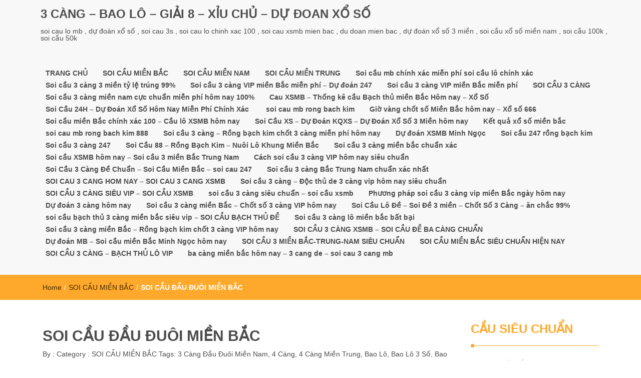

--- FILE ---
content_type: text/html; charset=UTF-8
request_url: http://thantaisoicau.com/soi-cau-dau-duoi-mien-bac/
body_size: 17587
content:
<!DOCTYPE html>
<html lang="vi">
<head>
<meta charset="UTF-8">
<meta name="viewport" content="width=device-width, initial-scale=1">
<link rel="profile" href="http://gmpg.org/xfn/11">
<title>SOI CẦU ĐẦU ĐUÔI MIỀN BẮC &#8211; 3 CÀNG &#8211; BAO LÔ &#8211; GIẢI 8 &#8211; XỈU CHỦ &#8211; DỰ ĐOAN XỔ SỐ</title>
<link rel='dns-prefetch' href='//s.w.org' />
<link rel="alternate" type="application/rss+xml" title="Dòng thông tin 3 CÀNG - BAO LÔ - GIẢI 8 - XỈU CHỦ - DỰ ĐOAN XỔ SỐ &raquo;" href="http://thantaisoicau.com/feed/" />
<link rel="alternate" type="application/rss+xml" title="Dòng phản hồi 3 CÀNG - BAO LÔ - GIẢI 8 - XỈU CHỦ - DỰ ĐOAN XỔ SỐ &raquo;" href="http://thantaisoicau.com/comments/feed/" />
		<script type="text/javascript">
			window._wpemojiSettings = {"baseUrl":"https:\/\/s.w.org\/images\/core\/emoji\/12.0.0-1\/72x72\/","ext":".png","svgUrl":"https:\/\/s.w.org\/images\/core\/emoji\/12.0.0-1\/svg\/","svgExt":".svg","source":{"concatemoji":"http:\/\/thantaisoicau.com\/wp-includes\/js\/wp-emoji-release.min.js?ver=5.4.18"}};
			/*! This file is auto-generated */
			!function(e,a,t){var n,r,o,i=a.createElement("canvas"),p=i.getContext&&i.getContext("2d");function s(e,t){var a=String.fromCharCode;p.clearRect(0,0,i.width,i.height),p.fillText(a.apply(this,e),0,0);e=i.toDataURL();return p.clearRect(0,0,i.width,i.height),p.fillText(a.apply(this,t),0,0),e===i.toDataURL()}function c(e){var t=a.createElement("script");t.src=e,t.defer=t.type="text/javascript",a.getElementsByTagName("head")[0].appendChild(t)}for(o=Array("flag","emoji"),t.supports={everything:!0,everythingExceptFlag:!0},r=0;r<o.length;r++)t.supports[o[r]]=function(e){if(!p||!p.fillText)return!1;switch(p.textBaseline="top",p.font="600 32px Arial",e){case"flag":return s([127987,65039,8205,9895,65039],[127987,65039,8203,9895,65039])?!1:!s([55356,56826,55356,56819],[55356,56826,8203,55356,56819])&&!s([55356,57332,56128,56423,56128,56418,56128,56421,56128,56430,56128,56423,56128,56447],[55356,57332,8203,56128,56423,8203,56128,56418,8203,56128,56421,8203,56128,56430,8203,56128,56423,8203,56128,56447]);case"emoji":return!s([55357,56424,55356,57342,8205,55358,56605,8205,55357,56424,55356,57340],[55357,56424,55356,57342,8203,55358,56605,8203,55357,56424,55356,57340])}return!1}(o[r]),t.supports.everything=t.supports.everything&&t.supports[o[r]],"flag"!==o[r]&&(t.supports.everythingExceptFlag=t.supports.everythingExceptFlag&&t.supports[o[r]]);t.supports.everythingExceptFlag=t.supports.everythingExceptFlag&&!t.supports.flag,t.DOMReady=!1,t.readyCallback=function(){t.DOMReady=!0},t.supports.everything||(n=function(){t.readyCallback()},a.addEventListener?(a.addEventListener("DOMContentLoaded",n,!1),e.addEventListener("load",n,!1)):(e.attachEvent("onload",n),a.attachEvent("onreadystatechange",function(){"complete"===a.readyState&&t.readyCallback()})),(n=t.source||{}).concatemoji?c(n.concatemoji):n.wpemoji&&n.twemoji&&(c(n.twemoji),c(n.wpemoji)))}(window,document,window._wpemojiSettings);
		</script>
		<style type="text/css">
img.wp-smiley,
img.emoji {
	display: inline !important;
	border: none !important;
	box-shadow: none !important;
	height: 1em !important;
	width: 1em !important;
	margin: 0 .07em !important;
	vertical-align: -0.1em !important;
	background: none !important;
	padding: 0 !important;
}
</style>
	<link rel='stylesheet' id='wp-block-library-css'  href='http://thantaisoicau.com/wp-includes/css/dist/block-library/style.min.css?ver=5.4.18' type='text/css' media='all' />
<link rel='stylesheet' id='font-awesome-css'  href='http://thantaisoicau.com/wp-content/themes/imnews/css/font-awesome.min.css?ver=4.7.0' type='text/css' media='all' />
<link rel='stylesheet' id='stellarnav-css'  href='http://thantaisoicau.com/wp-content/themes/imnews/css/stellarnav.css?ver=1.1' type='text/css' media='all' />
<link rel='stylesheet' id='bootstrap-css'  href='http://thantaisoicau.com/wp-content/themes/imnews/css/bootstrap.min.css?ver=3.3.7' type='text/css' media='all' />
<link rel='stylesheet' id='imnews-default-css'  href='http://thantaisoicau.com/wp-content/themes/imnews/css/default.css?ver=5.4.18' type='text/css' media='all' />
<link rel='stylesheet' id='imnews-style-css'  href='http://thantaisoicau.com/wp-content/themes/imnews/style.css?ver=5.4.18' type='text/css' media='all' />
<script type='text/javascript' src='http://thantaisoicau.com/wp-includes/js/jquery/jquery.js?ver=1.12.4-wp'></script>
<script type='text/javascript' src='http://thantaisoicau.com/wp-includes/js/jquery/jquery-migrate.min.js?ver=1.4.1'></script>
<link rel='https://api.w.org/' href='http://thantaisoicau.com/wp-json/' />
<link rel="EditURI" type="application/rsd+xml" title="RSD" href="http://thantaisoicau.com/xmlrpc.php?rsd" />
<link rel="wlwmanifest" type="application/wlwmanifest+xml" href="http://thantaisoicau.com/wp-includes/wlwmanifest.xml" /> 
<link rel='prev' title='SOI CẦU KÉP MIỀN BẮC' href='http://thantaisoicau.com/soi-cau-kep-mien-bac/' />
<link rel='next' title='DÀN ĐỀ 2 SỐ MIỀN BẮC' href='http://thantaisoicau.com/dan-de-2-so-mien-bac/' />
<meta name="generator" content="WordPress 5.4.18" />
<link rel="canonical" href="http://thantaisoicau.com/soi-cau-dau-duoi-mien-bac/" />
<link rel='shortlink' href='http://thantaisoicau.com/?p=40' />
<link rel="alternate" type="application/json+oembed" href="http://thantaisoicau.com/wp-json/oembed/1.0/embed?url=http%3A%2F%2Fthantaisoicau.com%2Fsoi-cau-dau-duoi-mien-bac%2F" />
<link rel="alternate" type="text/xml+oembed" href="http://thantaisoicau.com/wp-json/oembed/1.0/embed?url=http%3A%2F%2Fthantaisoicau.com%2Fsoi-cau-dau-duoi-mien-bac%2F&#038;format=xml" />
<style>/* CSS added by WP Meta and Date Remover*/.entry-meta {display:none !important;}
	.home .entry-meta { display: none; }
	.entry-footer {display:none !important;}
	.home .entry-footer { display: none; }</style><link rel="icon" href="http://thantaisoicau.com/wp-content/uploads/2021/07/download-150x150.png" sizes="32x32" />
<link rel="icon" href="http://thantaisoicau.com/wp-content/uploads/2021/07/download.png" sizes="192x192" />
<link rel="apple-touch-icon" href="http://thantaisoicau.com/wp-content/uploads/2021/07/download.png" />
<meta name="msapplication-TileImage" content="http://thantaisoicau.com/wp-content/uploads/2021/07/download.png" />
<style type="text/css">
.inline-dropdown,.comment .comment-reply-link{background-color: #ffa92c}
.search-box-input .search-button,caption{background-color: #ffa92c}
.side-area-post .side-area-heading,.side-area-post table{border-color:  #ffa92c; color: #ffa92c;}
.side-area-post .side-area-heading::after{background:#ffa92c;}
.current{background:#ffa92c;}
.next, .prev{color:#ffa92c;}
.sidenews-post-image img,.tagcloud a:hover,.othernews-post-image img,.relatednews-post-image img,.similar-post-image img{background:#ffa92c;}
.side-area-post ul li a:hover,cite,a{color:#ffa92c;}
.side-area-post ul li.recentcomments a:hover{color: #ffa92c;}    
.like-article h4{border-bottom: 1px solid #ffa92c; color: #ffa92c;}
#menubar .nav > li > a:hover{color:#ffa92c;}
#menubar#main-nav ul ul li:hover > a, #main-nav ul ul li a:hover{color: #ffa92c;}
.next, .prev{border:1px solid #ffa92c;}
#top .navbar-toggle .icon-bar,.comment-form .submit,.current, .page-numbers:hover, .next:hover, .prev:hover{background:#ffa92c; }
#menubar .nav > li > a,#menubar ul ul li a,#menubar .navbar-brand{ color: #4D4D4D; }
.comment .comment-metadata a,.othernews-post-title a,.relatednews-post-details .relatednews-post-title a,.similar-post-details .similar-post-title a,.news-title a,.comment-metadata > a,.comment-edit-link,.comment-reply-link,.logged-in-as > a,.ttl_tagline{ color: #4D4D4D; }
.comment .comment-metadata a:hover,.othernews-post-title a:hover,.relatednews-post-title a:hover,.footer-copyrights a:hover,.similar-post-title a:hover,.sidenews-post-heading > a:hover,.news-title a:hover,.comment-metadata > a:hover,.comment-edit-link:hover,.comment-reply-link:hover,.logged-in-as > a:hover,a:focus, a:hover{color: #ffa92c;}
</style>
</head>
<body class="post-template-default single single-post postid-40 single-format-standard">
<!--menu-bar start-->
<header id="top">
    <div id="menubar">
        <div class="container">
            <div class="row">
                <nav class="navbar navbar-default">
                    <button type="button" class="navbar-toggle" data-toggle="collapse" data-target="#main-nav">
                        <span class="icon-bar"></span>
                        <span class="icon-bar"></span>
                        <span class="icon-bar"></span>                        
                    </button>
                    <div class="navbar-header">
                                                    <a class="navbar-brand" href="http://thantaisoicau.com/" rel="home">3 CÀNG &#8211; BAO LÔ &#8211; GIẢI 8 &#8211; XỈU CHỦ &#8211; DỰ ĐOAN XỔ SỐ</a>
                            <p class="ttl_tagline">soi cau lo mb , dự đoán xổ số , soi cau 3s , soi cau lo chinh xac 100 , soi cau xsmb mien bac , du doan mien bac ,   dự đoán xổ số 3 miền  , soi cầu xổ số miền nam , soi cầu 100k , soi cầu 50k</p>
                    </div>
                    <div class="collapse navbar-collapse inline-list" id="main-nav">
                        <ul id="menu-trang-chu" class="nav navbar-nav nav-category"><li id="menu-item-111" class="menu-item menu-item-type-post_type menu-item-object-page menu-item-home menu-item-111"><a href="http://thantaisoicau.com/">TRANG CHỦ</a></li>
<li id="menu-item-112" class="menu-item menu-item-type-taxonomy menu-item-object-category current-post-ancestor current-menu-ancestor current-menu-parent current-post-parent menu-item-has-children menu-item-112"><a href="http://thantaisoicau.com/category/soi-cau-mien-bac/">SOI CẦU MIỀN BẮC</a>
<ul class="sub-menu">
	<li id="menu-item-216" class="menu-item menu-item-type-post_type menu-item-object-post menu-item-216"><a href="http://thantaisoicau.com/4-cang-mien-bac/">4 CÀNG MIỀN BẮC</a></li>
	<li id="menu-item-215" class="menu-item menu-item-type-post_type menu-item-object-post menu-item-215"><a href="http://thantaisoicau.com/3-cang-mien-bac/">3 CÀNG MIỀN BẮC</a></li>
	<li id="menu-item-211" class="menu-item menu-item-type-post_type menu-item-object-post menu-item-211"><a href="http://thantaisoicau.com/3-cang-4-so-mien-bac/">3 CÀNG 4 SỐ MIỀN BẮC</a></li>
	<li id="menu-item-212" class="menu-item menu-item-type-post_type menu-item-object-post menu-item-212"><a href="http://thantaisoicau.com/3-cang-6-so-mien-bac/">3 CÀNG 6 SỐ MIỀN BẮC</a></li>
	<li id="menu-item-219" class="menu-item menu-item-type-post_type menu-item-object-post menu-item-219"><a href="http://thantaisoicau.com/bach-thu-de-mien-bac/">BẠCH THỦ ĐỀ MIỀN BẮC</a></li>
	<li id="menu-item-220" class="menu-item menu-item-type-post_type menu-item-object-post menu-item-220"><a href="http://thantaisoicau.com/bach-thu-lo-mien-bac/">BẠCH THỦ LÔ MIỀN BẮC</a></li>
	<li id="menu-item-227" class="menu-item menu-item-type-post_type menu-item-object-post menu-item-227"><a href="http://thantaisoicau.com/bo-de-mien-bac/">BỘ ĐỀ MIỀN BẮC</a></li>
	<li id="menu-item-228" class="menu-item menu-item-type-post_type menu-item-object-post menu-item-228"><a href="http://thantaisoicau.com/dan-de-10-so-mien-bac/">DÀN ĐỀ 10 SỐ MIỀN BẮC</a></li>
	<li id="menu-item-229" class="menu-item menu-item-type-post_type menu-item-object-post menu-item-229"><a href="http://thantaisoicau.com/dan-de-12-so-mien-bac/">DÀN ĐỀ 12 SỐ MIỀN BẮC</a></li>
	<li id="menu-item-230" class="menu-item menu-item-type-post_type menu-item-object-post menu-item-230"><a href="http://thantaisoicau.com/dan-de-2-so-mien-bac/">DÀN ĐỀ 2 SỐ MIỀN BẮC</a></li>
	<li id="menu-item-231" class="menu-item menu-item-type-post_type menu-item-object-post menu-item-231"><a href="http://thantaisoicau.com/dan-de-30-so-mien-bac/">DÀN ĐỀ 30 SỐ MIỀN BẮC</a></li>
	<li id="menu-item-232" class="menu-item menu-item-type-post_type menu-item-object-post menu-item-232"><a href="http://thantaisoicau.com/dan-de-4-so-mien-bac/">DÀN ĐỀ 4 SỐ MIỀN BẮC</a></li>
	<li id="menu-item-234" class="menu-item menu-item-type-post_type menu-item-object-post menu-item-234"><a href="http://thantaisoicau.com/dan-de-6-so-mien-bac/">DÀN ĐỀ 6 SỐ MIỀN BẮC</a></li>
	<li id="menu-item-233" class="menu-item menu-item-type-post_type menu-item-object-post menu-item-233"><a href="http://thantaisoicau.com/dan-de-50-so-mien-bac/">DÀN ĐỀ 50 SỐ MIỀN BẮC</a></li>
	<li id="menu-item-235" class="menu-item menu-item-type-post_type menu-item-object-post menu-item-235"><a href="http://thantaisoicau.com/dan-de-8-so-mien-bac/">DÀN ĐỀ 8 SỐ MIỀN BẮC</a></li>
	<li id="menu-item-236" class="menu-item menu-item-type-post_type menu-item-object-post menu-item-236"><a href="http://thantaisoicau.com/dan-lo-2-nhay-mien-bac/">DÀN LÔ 2 NHÁY MIỀN BẮC</a></li>
	<li id="menu-item-237" class="menu-item menu-item-type-post_type menu-item-object-post menu-item-237"><a href="http://thantaisoicau.com/dan-lo-4-so-mien-bac/">DÀN LÔ 4 SỐ MIỀN BẮC</a></li>
	<li id="menu-item-238" class="menu-item menu-item-type-post_type menu-item-object-post menu-item-238"><a href="http://thantaisoicau.com/dan-lo-5-so-mien-bac/">DÀN LÔ 5 SỐ MIỀN BẮC</a></li>
	<li id="menu-item-239" class="menu-item menu-item-type-post_type menu-item-object-post menu-item-239"><a href="http://thantaisoicau.com/dan-lo-6-so-mien-bac/">DÀN LÔ 6 SỐ MIỀN BẮC</a></li>
	<li id="menu-item-244" class="menu-item menu-item-type-post_type menu-item-object-post menu-item-244"><a href="http://thantaisoicau.com/lo-3-so-mien-bac/">LÔ 3 SỐ MIỀN BẮC</a></li>
	<li id="menu-item-245" class="menu-item menu-item-type-post_type menu-item-object-post menu-item-245"><a href="http://thantaisoicau.com/lo-4-so-2-nhay-mien-bac/">LÔ 4 SỐ 2 NHÁY MIỀN BẮC</a></li>
	<li id="menu-item-246" class="menu-item menu-item-type-post_type menu-item-object-post menu-item-246"><a href="http://thantaisoicau.com/lo-xien-4-mien-bac/">LÔ XIÊN 4 MIỀN BẮC</a></li>
	<li id="menu-item-250" class="menu-item menu-item-type-post_type menu-item-object-post current-menu-item menu-item-250"><a href="http://thantaisoicau.com/soi-cau-dau-duoi-mien-bac/" aria-current="page">SOI CẦU ĐẦU ĐUÔI MIỀN BẮC</a></li>
	<li id="menu-item-251" class="menu-item menu-item-type-post_type menu-item-object-post menu-item-251"><a href="http://thantaisoicau.com/soi-cau-kep-mien-bac/">SOI CẦU KÉP MIỀN BẮC</a></li>
	<li id="menu-item-256" class="menu-item menu-item-type-post_type menu-item-object-post menu-item-256"><a href="http://thantaisoicau.com/xien-2-mien-bac/">XIÊN 2 MIỀN BẮC</a></li>
	<li id="menu-item-253" class="menu-item menu-item-type-post_type menu-item-object-post menu-item-253"><a href="http://thantaisoicau.com/song-thu-lo-mien-bac/">SONG THỦ LÔ MIỀN BẮC</a></li>
	<li id="menu-item-259" class="menu-item menu-item-type-post_type menu-item-object-post menu-item-259"><a href="http://thantaisoicau.com/xien-3-mien-bac/">XIÊN 3 MIỀN BẮC</a></li>
	<li id="menu-item-367" class="menu-item menu-item-type-post_type menu-item-object-post menu-item-367"><a href="http://thantaisoicau.com/lo-xien-5-mien-bac/">LÔ XIÊN 5 MIỀN BẮC</a></li>
</ul>
</li>
<li id="menu-item-113" class="menu-item menu-item-type-taxonomy menu-item-object-category menu-item-has-children menu-item-113"><a href="http://thantaisoicau.com/category/soi-cau-mien-nam/">SOI CẦU MIỀN NAM</a>
<ul class="sub-menu">
	<li id="menu-item-213" class="menu-item menu-item-type-post_type menu-item-object-post menu-item-213"><a href="http://thantaisoicau.com/3-cang-dau-duoi-giai-7-mien-nam/">3 CÀNG ĐẦU ĐUÔI ( GIẢI 7 ) MIỀN NAM</a></li>
	<li id="menu-item-217" class="menu-item menu-item-type-post_type menu-item-object-post menu-item-217"><a href="http://thantaisoicau.com/4-cang-mien-nam/">4 CÀNG MIỀN NAM</a></li>
	<li id="menu-item-221" class="menu-item menu-item-type-post_type menu-item-object-post menu-item-221"><a href="http://thantaisoicau.com/bao-lo-3-so-mien-nam/">BAO LÔ 3 SỐ MIỀN NAM</a></li>
	<li id="menu-item-224" class="menu-item menu-item-type-post_type menu-item-object-post menu-item-224"><a href="http://thantaisoicau.com/bao-lo-mien-nam/">BAO LÔ MIỀN NAM</a></li>
	<li id="menu-item-223" class="menu-item menu-item-type-post_type menu-item-object-post menu-item-223"><a href="http://thantaisoicau.com/bao-lo-4-so-mien-nam/">BAO LÔ 4 SỐ MIỀN NAM</a></li>
	<li id="menu-item-240" class="menu-item menu-item-type-post_type menu-item-object-post menu-item-240"><a href="http://thantaisoicau.com/dau-duoi-mien-nam/">ĐẦU ĐUÔI MIỀN NAM</a></li>
	<li id="menu-item-242" class="menu-item menu-item-type-post_type menu-item-object-post menu-item-242"><a href="http://thantaisoicau.com/giai-8-mien-nam/">GIẢI 8 MIỀN NAM</a></li>
	<li id="menu-item-254" class="menu-item menu-item-type-post_type menu-item-object-post menu-item-254"><a href="http://thantaisoicau.com/song-thu-lo-mien-nam/">SONG THU LÔ MIỀN NAM</a></li>
	<li id="menu-item-257" class="menu-item menu-item-type-post_type menu-item-object-post menu-item-257"><a href="http://thantaisoicau.com/xien-2-mien-nam/">XIÊN 2 MIỀN NAM</a></li>
	<li id="menu-item-260" class="menu-item menu-item-type-post_type menu-item-object-post menu-item-260"><a href="http://thantaisoicau.com/xien-3-mien-nam/">XIÊN 3 MIỀN NAM</a></li>
	<li id="menu-item-262" class="menu-item menu-item-type-post_type menu-item-object-post menu-item-262"><a href="http://thantaisoicau.com/xien-4-mien-nam/">XIÊN 4 MIỀN NAM</a></li>
	<li id="menu-item-264" class="menu-item menu-item-type-post_type menu-item-object-post menu-item-264"><a href="http://thantaisoicau.com/xiu-chu-mien-nam/">XỈU CHỦ MIỀN NAM</a></li>
</ul>
</li>
<li id="menu-item-114" class="menu-item menu-item-type-taxonomy menu-item-object-category menu-item-has-children menu-item-114"><a href="http://thantaisoicau.com/category/soi-cau-mien-trung/">SOI CẦU MIỀN TRUNG</a>
<ul class="sub-menu">
	<li id="menu-item-214" class="menu-item menu-item-type-post_type menu-item-object-post menu-item-214"><a href="http://thantaisoicau.com/3-cang-dau-duoi-mien-trung-giai-7/">3 CÀNG ĐẦU ĐUÔI MIỀN TRUNG ( GIẢI 7 )</a></li>
	<li id="menu-item-218" class="menu-item menu-item-type-post_type menu-item-object-post menu-item-218"><a href="http://thantaisoicau.com/4-cang-mien-trung/">4 CÀNG MIỀN TRUNG</a></li>
	<li id="menu-item-222" class="menu-item menu-item-type-post_type menu-item-object-post menu-item-222"><a href="http://thantaisoicau.com/bao-lo-3-so-mien-trung/">BAO LÔ 3 SỐ MIỀN TRUNG</a></li>
	<li id="menu-item-225" class="menu-item menu-item-type-post_type menu-item-object-post menu-item-225"><a href="http://thantaisoicau.com/bao-lo-mien-trung/">BAO LÔ MIỀN TRUNG</a></li>
	<li id="menu-item-226" class="menu-item menu-item-type-post_type menu-item-object-post menu-item-226"><a href="http://thantaisoicau.com/bao-lo-mien-trung-4-so/">BAO LÔ MIỀN TRUNG 4 SỐ</a></li>
	<li id="menu-item-241" class="menu-item menu-item-type-post_type menu-item-object-post menu-item-241"><a href="http://thantaisoicau.com/dau-duoi-mien-trung/">ĐẦU ĐUÔI MIỀN TRUNG</a></li>
	<li id="menu-item-243" class="menu-item menu-item-type-post_type menu-item-object-post menu-item-243"><a href="http://thantaisoicau.com/giai-8-mien-trung/">GIẢI 8 MIỀN TRUNG</a></li>
	<li id="menu-item-255" class="menu-item menu-item-type-post_type menu-item-object-post menu-item-255"><a href="http://thantaisoicau.com/song-thu-lo-mien-trung/">SONG THỦ LÔ MIỀN TRUNG</a></li>
	<li id="menu-item-258" class="menu-item menu-item-type-post_type menu-item-object-post menu-item-258"><a href="http://thantaisoicau.com/xien-2-mien-trung/">XIÊN 2 MIỀN TRUNG</a></li>
	<li id="menu-item-261" class="menu-item menu-item-type-post_type menu-item-object-post menu-item-261"><a href="http://thantaisoicau.com/xien-3-mien-trung/">XIÊN 3 MIỀN TRUNG</a></li>
	<li id="menu-item-263" class="menu-item menu-item-type-post_type menu-item-object-post menu-item-263"><a href="http://thantaisoicau.com/xien-4-mien-trung/">XIÊN 4 MIỀN TRUNG</a></li>
	<li id="menu-item-265" class="menu-item menu-item-type-post_type menu-item-object-post menu-item-265"><a href="http://thantaisoicau.com/xiu-chu-mien-trung/">XỈU CHỦ MIỀN TRUNG</a></li>
</ul>
</li>
<li id="menu-item-266" class="menu-item menu-item-type-taxonomy menu-item-object-category menu-item-266"><a href="http://thantaisoicau.com/category/soi-cau-mb-chinh-xac-mien-phi-soi-cau-lo-chinh-xac/">Soi cầu mb chính xác miễn phí soi cầu lô chính xác</a></li>
<li id="menu-item-267" class="menu-item menu-item-type-taxonomy menu-item-object-category menu-item-267"><a href="http://thantaisoicau.com/category/soi-cau-3-cang-3-mien-ty-le-trung-99/">Soi cầu 3 càng 3 miền tỷ lệ trúng 99%</a></li>
<li id="menu-item-268" class="menu-item menu-item-type-taxonomy menu-item-object-category menu-item-268"><a href="http://thantaisoicau.com/category/soi-cau-3-cang-vip-mien-bac-mien-phi-du-doan-247/">Soi cầu 3 càng VIP miền Bắc miễn phí &#8211; Dự đoán 247</a></li>
<li id="menu-item-269" class="menu-item menu-item-type-taxonomy menu-item-object-category menu-item-269"><a href="http://thantaisoicau.com/category/soi-cau-3-cang-vip-mien-bac-mien-phi/">Soi cầu 3 càng VIP miền Bắc miễn phí</a></li>
<li id="menu-item-274" class="menu-item menu-item-type-taxonomy menu-item-object-category menu-item-274"><a href="http://thantaisoicau.com/category/soi-cau-3-cang/">SOI CẦU 3 CÀNG</a></li>
<li id="menu-item-284" class="menu-item menu-item-type-taxonomy menu-item-object-category menu-item-284"><a href="http://thantaisoicau.com/category/soi-cau-3-cang-mien-nam-cuc-chuan-mien-phi-hom-nay-100/">Soi cầu 3 càng miền nam cực chuẩn miễn phí hôm nay 100%</a></li>
<li id="menu-item-287" class="menu-item menu-item-type-taxonomy menu-item-object-category menu-item-287"><a href="http://thantaisoicau.com/category/cau-xsmb-thong-ke-cau-bach-thu-mien-bac-hom-nay-xo-so/">Cau XSMB &#8211; Thống kê cầu Bạch thủ miền Bắc Hôm nay &#8211; Xổ Số</a></li>
<li id="menu-item-290" class="menu-item menu-item-type-taxonomy menu-item-object-category menu-item-290"><a href="http://thantaisoicau.com/category/soi-cau-24h-du-doan-xo-so-hom-nay-mien-phi-chinh-xac/">Soi Cầu 24H &#8211; Dự Đoán Xổ Số Hôm Nay Miễn Phí Chính Xác </a></li>
<li id="menu-item-294" class="menu-item menu-item-type-taxonomy menu-item-object-category menu-item-294"><a href="http://thantaisoicau.com/category/soi-cau-mb-rong-bach-kim/">soi cau mb rong bach kim</a></li>
<li id="menu-item-298" class="menu-item menu-item-type-taxonomy menu-item-object-category menu-item-298"><a href="http://thantaisoicau.com/category/gio-vang-chot-so-mien-bac-hom-nay-xo-so-666/">Giờ vàng chốt số Miền Bắc hôm nay &#8211; Xổ số 666</a></li>
<li id="menu-item-302" class="menu-item menu-item-type-taxonomy menu-item-object-category menu-item-302"><a href="http://thantaisoicau.com/category/soi-cau-mien-bac-chinh-xac-100-cau-lo-xsmb-hom-nay/">Soi cầu miền Bắc chính xác 100 &#8211; Cầu lô XSMB hôm nay</a></li>
<li id="menu-item-306" class="menu-item menu-item-type-taxonomy menu-item-object-category menu-item-306"><a href="http://thantaisoicau.com/category/soi-cau-xs-du-doan-kqxs-du-doan-xo-so-3-mien-hom-nay/">Soi Cầu XS &#8211; Dự Đoán KQXS &#8211; Dự Đoán Xổ Số 3 Miền hôm nay</a></li>
<li id="menu-item-310" class="menu-item menu-item-type-taxonomy menu-item-object-category menu-item-310"><a href="http://thantaisoicau.com/category/ket-qua-xo-so-mien-bac/">Kết quả xổ số miền bắc</a></li>
<li id="menu-item-313" class="menu-item menu-item-type-taxonomy menu-item-object-category menu-item-313"><a href="http://thantaisoicau.com/category/soi-cau-mb-rong-bach-kim-888/">soi cau mb rong bach kim 888</a></li>
<li id="menu-item-316" class="menu-item menu-item-type-taxonomy menu-item-object-category menu-item-316"><a href="http://thantaisoicau.com/category/soi-cau-3-cang-rong-bach-kim-chot-3-cang-mien-phi-hom-nay/">Soi cầu 3 càng &#8211; Rồng bạch kim chốt 3 càng miễn phí hôm nay</a></li>
<li id="menu-item-320" class="menu-item menu-item-type-taxonomy menu-item-object-category menu-item-320"><a href="http://thantaisoicau.com/category/du-doan-xsmb-minh-ngoc/">Dự đoán XSMB Minh Ngọc</a></li>
<li id="menu-item-323" class="menu-item menu-item-type-taxonomy menu-item-object-category menu-item-323"><a href="http://thantaisoicau.com/category/soi-cau-247-rong-bach-kim/">Soi cầu 247 rồng bạch kim</a></li>
<li id="menu-item-326" class="menu-item menu-item-type-taxonomy menu-item-object-category menu-item-326"><a href="http://thantaisoicau.com/category/soi-cau-3-cang-247/">Soi cầu 3 càng 247</a></li>
<li id="menu-item-331" class="menu-item menu-item-type-taxonomy menu-item-object-category menu-item-331"><a href="http://thantaisoicau.com/category/soi-cau-88-rong-bach-kim-nuoi-lo-khung-mien-bac/">Soi Cầu 88 &#8211; Rồng Bạch Kim &#8211; Nuôi Lô Khung Miền Bắc</a></li>
<li id="menu-item-343" class="menu-item menu-item-type-taxonomy menu-item-object-category menu-item-343"><a href="http://thantaisoicau.com/category/soi-cau-3-cang-mien-bac-chuan-xac/">Soi cầu 3 càng miền bắc chuẩn xác</a></li>
<li id="menu-item-347" class="menu-item menu-item-type-taxonomy menu-item-object-category menu-item-347"><a href="http://thantaisoicau.com/category/soi-cau-xsmb-hom-nay-soi-cau-3-mien-bac-trung-nam/">Soi cầu XSMB hôm nay &#8211; Soi cầu 3 miền Bắc Trung Nam</a></li>
<li id="menu-item-352" class="menu-item menu-item-type-taxonomy menu-item-object-category menu-item-352"><a href="http://thantaisoicau.com/category/cach-soi-cau-3-cang-vip-hom-nay-sieu-chuan/">Cách soi cầu 3 càng VIP hôm nay siêu chuẩn</a></li>
<li id="menu-item-357" class="menu-item menu-item-type-taxonomy menu-item-object-category menu-item-357"><a href="http://thantaisoicau.com/category/soi-cau-3-cang-de-chuan-soi-cau-mien-bac-soi-cau-247/">Soi Cầu 3 Càng Đề Chuẩn &#8211; Soi Cầu Miền Bắc &#8211; soi cau 247</a></li>
<li id="menu-item-360" class="menu-item menu-item-type-taxonomy menu-item-object-category menu-item-360"><a href="http://thantaisoicau.com/category/soi-cau-3-cang-bac-trung-nam-chuan-xac-nhat/">Soi cầu 3 càng Bắc Trung Nam chuẩn xác nhất</a></li>
<li id="menu-item-370" class="menu-item menu-item-type-taxonomy menu-item-object-category menu-item-370"><a href="http://thantaisoicau.com/category/soi-cau-3-cang-hom-nay-soi-cau-3-cang-xsmb/">SOI CAU 3 CANG HOM NAY – SOI CAU 3 CANG XSMB</a></li>
<li id="menu-item-374" class="menu-item menu-item-type-taxonomy menu-item-object-category menu-item-374"><a href="http://thantaisoicau.com/category/soi-cau-3-cang-doc-thu-de-3-cang-vip-hom-nay-sieu-chuan/">Soi cầu 3 càng &#8211; Độc thủ de 3 càng vip hôm nay siêu chuẩn</a></li>
<li id="menu-item-377" class="menu-item menu-item-type-taxonomy menu-item-object-category menu-item-377"><a href="http://thantaisoicau.com/category/soi-cau-3-cang-sieu-vip-soi-cau-xsmb/">SOI CẦU 3 CÀNG SIÊU VIP &#8211; SOI CẦU XSMB</a></li>
<li id="menu-item-380" class="menu-item menu-item-type-taxonomy menu-item-object-category menu-item-380"><a href="http://thantaisoicau.com/category/soi-cau-3-cang-sieu-chuan-soi-cau-xsmb/">soi cầu 3 càng siêu chuẩn – soi cầu xsmb</a></li>
<li id="menu-item-384" class="menu-item menu-item-type-taxonomy menu-item-object-category menu-item-384"><a href="http://thantaisoicau.com/category/phuong-phap-soi-cau-3-cang-vip-mien-bac-ngay-hom-nay/">Phương pháp soi cầu 3 càng vip miền Bắc ngày hôm nay</a></li>
<li id="menu-item-442" class="menu-item menu-item-type-taxonomy menu-item-object-category menu-item-442"><a href="http://thantaisoicau.com/category/du-doan-3-cang-hom-nay/">Dự đoán 3 càng hôm nay</a></li>
<li id="menu-item-446" class="menu-item menu-item-type-taxonomy menu-item-object-category menu-item-446"><a href="http://thantaisoicau.com/category/soi-cau-3-cang-mien-bac-chot-so-3-cang-vip-hom-nay/">Soi cầu 3 càng miền Bắc &#8211; Chốt số 3 càng VIP hôm nay</a></li>
<li id="menu-item-449" class="menu-item menu-item-type-taxonomy menu-item-object-category menu-item-449"><a href="http://thantaisoicau.com/category/soi-cau-lo-de-soi-de-3-mien-chot-so-3-cang-an-chac-99/">Soi Cầu Lô Đề &#8211; Soi Đề 3 miền &#8211; Chốt Số 3 Càng &#8211; ăn chắc 99%</a></li>
<li id="menu-item-453" class="menu-item menu-item-type-taxonomy menu-item-object-category menu-item-453"><a href="http://thantaisoicau.com/category/soi-cau-bach-thu-3-cang-mien-bac-sieu-vip-soi-cau-bach-thu-de/">soi cầu bạch thủ 3 càng miền bắc siêu vip – SOI CẦU BẠCH THỦ ĐỀ</a></li>
<li id="menu-item-456" class="menu-item menu-item-type-taxonomy menu-item-object-category menu-item-456"><a href="http://thantaisoicau.com/category/soi-cau-3-cang-lo-mien-bac-bat-bai/">Soi cầu 3 càng lô miền bắc bất bại</a></li>
<li id="menu-item-459" class="menu-item menu-item-type-taxonomy menu-item-object-category menu-item-459"><a href="http://thantaisoicau.com/category/soi-cau-3-cang-mien-bac-rong-bach-kim-chot-3-cang-vip-hom-nay/">Soi cầu 3 càng miền Bắc – Rồng bạch kim chốt 3 càng VIP hôm nay</a></li>
<li id="menu-item-523" class="menu-item menu-item-type-taxonomy menu-item-object-category menu-item-523"><a href="http://thantaisoicau.com/category/soi-cau-3-cang-xsmb-soi-cau-de-ba-cang-chuan/">SOI CẦU 3 CÀNG XSMB – SOI CẦU ĐỀ BA CÀNG CHUẨN</a></li>
<li id="menu-item-524" class="menu-item menu-item-type-taxonomy menu-item-object-category menu-item-524"><a href="http://thantaisoicau.com/category/du-doan-mb-soi-cau-mien-bac-minh-ngoc-hom-nay/">Dự đoán MB &#8211; Soi cầu miền Bắc Minh Ngọc hôm nay</a></li>
<li id="menu-item-530" class="menu-item menu-item-type-taxonomy menu-item-object-category menu-item-530"><a href="http://thantaisoicau.com/category/soi-cau-3-mien-bac-trung-nam-sieu-chuan/">SOI CẦU 3 MIỀN BẮC-TRUNG-NAM SIÊU CHUẨN</a></li>
<li id="menu-item-531" class="menu-item menu-item-type-taxonomy menu-item-object-category menu-item-531"><a href="http://thantaisoicau.com/category/soi-cau-mien-bac-sieu-chuan-hien-nay/">SOI CẦU MIỀN BẮC SIÊU CHUẨN HIỆN NAY</a></li>
<li id="menu-item-537" class="menu-item menu-item-type-taxonomy menu-item-object-category menu-item-537"><a href="http://thantaisoicau.com/category/soi-cau-3-cang-bach-thu-lo-vip/">SOI CẦU 3 CÀNG &#8211; BẠCH THỦ LÔ VIP</a></li>
<li id="menu-item-538" class="menu-item menu-item-type-taxonomy menu-item-object-category menu-item-538"><a href="http://thantaisoicau.com/category/ba-cang-mien-bac-hom-nay-3-cang-de-soi-cau-3-cang-mb/">ba càng miền bắc hôm nay – 3 cang de – soi cau 3 cang mb</a></li>
</ul>                    </div>
                </nav>
            </div>
        </div>
    </div>
</header><div class="inline-dropdown">
	<div class="container">	
    	<div class="row">
	        <div class="col-sm-12">
	            <div class="path-category">
	                <ul id="breadcrumbs" class="breadcrumbs"><li class="item-home"><a class="bread-link bread-home" href="http://thantaisoicau.com" title="Home">Home</a></li><li class="separator separator-home"> / </li><li class="item-cat"><a href="http://thantaisoicau.com/category/soi-cau-mien-bac/">SOI CẦU MIỀN BẮC</a></li><li class="separator"> / </li><li class="item-current item-40"><strong class="bread-current bread-40" title="SOI CẦU ĐẦU ĐUÔI MIỀN BẮC">SOI CẦU ĐẦU ĐUÔI MIỀN BẮC</strong></li></ul>	            </div>
	        </div>
	    </div>
    </div>
</div>
<div class="container">
    <div class="row main-row">
        <div class="col-sm-9">
			<div class="news-posts" id="single-blog">	
				<div class="mainnews-post">
    <div class="row">
        <div class="col-sm-12">
            <div class="news-title">
        <h3><b>SOI CẦU ĐẦU ĐUÔI MIỀN BẮC</b></h3>   
    <ul>
        <li>By :<a href="http://thantaisoicau.com/author/admin/" rel="tag"> </a></li>
        <li><time datetime=""></time></li>
        <li>Category : <a href="http://thantaisoicau.com/category/soi-cau-mien-bac/" rel="category tag">SOI CẦU MIỀN BẮC</a></li>
        <li> Tags: <a href="http://thantaisoicau.com/tag/3-cang-dau-duoi-mien-nam/" rel="tag">3 Càng Đầu Đuôi Miền Nam</a>, <a href="http://thantaisoicau.com/tag/4-cang/" rel="tag">4 Càng</a>, <a href="http://thantaisoicau.com/tag/4-cang-mien-trung/" rel="tag">4 Càng Miền Trung</a>, <a href="http://thantaisoicau.com/tag/bao-lo/" rel="tag">Bao Lô</a>, <a href="http://thantaisoicau.com/tag/bao-lo-3-so/" rel="tag">Bao Lô 3 Số</a>, <a href="http://thantaisoicau.com/tag/bao-lo-3-so-mien-nam/" rel="tag">Bao Lô 3 Số Miền Nam</a>, <a href="http://thantaisoicau.com/tag/bao-lo-4-so/" rel="tag">Bao Lô 4 Số</a>, <a href="http://thantaisoicau.com/tag/bao-lo-4-so-mien-nam/" rel="tag">Bao Lô 4 Số Miền Nam</a>, <a href="http://thantaisoicau.com/tag/bao-lo-4-so-mien-trung/" rel="tag">Bao Lô 4 Số Miền Trung</a>, <a href="http://thantaisoicau.com/tag/bao-lo-mien-nam/" rel="tag">Bao Lô Miền Nam</a>, <a href="http://thantaisoicau.com/tag/bao-lo-mien-trung/" rel="tag">Bao Lô Miền Trung</a>, <a href="http://thantaisoicau.com/tag/bao-lo-mien-trung-3-so/" rel="tag">Bao Lô Miền Trung 3 Số</a>, <a href="http://thantaisoicau.com/tag/cap-lo-dep/" rel="tag">cap lo dep</a>, <a href="http://thantaisoicau.com/tag/cap-lo-dep-nhat-hom-nay/" rel="tag">cap lo dep nhat hom nay</a>, <a href="http://thantaisoicau.com/tag/cau-cao-cap/" rel="tag">Cầu Cao Cấp</a>, <a href="http://thantaisoicau.com/tag/cau-lo-dep-nhat-hom-nay/" rel="tag">cau lo dep nhat hom nay</a>, <a href="http://thantaisoicau.com/tag/cau-mb/" rel="tag">cau mb</a>, <a href="http://thantaisoicau.com/tag/cau-xsmb/" rel="tag">cau xsmb</a>, <a href="http://thantaisoicau.com/tag/chinh-xac-nhat/" rel="tag">chinh xac nhat</a>, <a href="http://thantaisoicau.com/tag/chuyen-gia-soi-cau/" rel="tag">Chuyên Gia Soi Cầu</a>, <a href="http://thantaisoicau.com/tag/dan-de-12-so/" rel="tag">Dàn Đề 12 Số</a>, <a href="http://thantaisoicau.com/tag/dan-de-2-so/" rel="tag">Dàn Đề 2 Số</a>, <a href="http://thantaisoicau.com/tag/dan-de-3-so/" rel="tag">Dàn Đề 3 Số</a>, <a href="http://thantaisoicau.com/tag/dan-de-30-so/" rel="tag">Dàn Đề 30 Số</a>, <a href="http://thantaisoicau.com/tag/dan-de-4-so/" rel="tag">Dàn Đề 4 Số</a>, <a href="http://thantaisoicau.com/tag/dan-de-6-so/" rel="tag">Dàn đề 6 Số</a>, <a href="http://thantaisoicau.com/tag/dan-de-8-so/" rel="tag">Dàn Đề 8 Số</a>, <a href="http://thantaisoicau.com/tag/dan-lo-2-nhay/" rel="tag">Dàn Lô 2 Nháy</a>, <a href="http://thantaisoicau.com/tag/dan-lo-3-so/" rel="tag">Dàn Lô 3 Số</a>, <a href="http://thantaisoicau.com/tag/dan-lo-4-so/" rel="tag">Dàn Lô 4 Số</a>, <a href="http://thantaisoicau.com/tag/dan-lo-5-so/" rel="tag">Dàn Lô 5 Số</a>, <a href="http://thantaisoicau.com/tag/dan-lo-6-so/" rel="tag">Dàn Lô 6 Số</a>, <a href="http://thantaisoicau.com/tag/dau-duoi-mien-nam/" rel="tag">Đầu Đuôi Miền Nam</a>, <a href="http://thantaisoicau.com/tag/dau-duoi-mien-trung/" rel="tag">Đầu Đuôi Miền Trung</a>, <a href="http://thantaisoicau.com/tag/doan-cau-lo/" rel="tag">đoán cầu lô</a>, <a href="http://thantaisoicau.com/tag/du/" rel="tag">dự</a>, <a href="http://thantaisoicau.com/tag/du-doan/" rel="tag">du doan</a>, <a href="http://thantaisoicau.com/tag/du-doan-ket-qua-xo-so/" rel="tag">dự đoán kết quả xổ số</a>, <a href="http://thantaisoicau.com/tag/du-doan-ket-qua-xo-so-mien-bac/" rel="tag">dự đoán kết quả xổ số miền bắc</a>, <a href="http://thantaisoicau.com/tag/du-doan-kqxs/" rel="tag">du doan kqxs</a>, <a href="http://thantaisoicau.com/tag/du-doan-kqxsmb/" rel="tag">du doan kqxsmb</a>, <a href="http://thantaisoicau.com/tag/du-doan-kqxsmb-hom-nay/" rel="tag">du doan kqxsmb hom nay</a>, <a href="http://thantaisoicau.com/tag/du-doan-mb/" rel="tag">du doan mb</a>, <a href="http://thantaisoicau.com/tag/du-doan-mien-bac/" rel="tag">Dự Đoán Miền Bắc</a>, <a href="http://thantaisoicau.com/tag/du-doan-so-de-hom-nay/" rel="tag">dự đoán số đề hôm nay</a>, <a href="http://thantaisoicau.com/tag/du-doan-soi-cau/" rel="tag">Dự Đoán Soi Cầu</a>, <a href="http://thantaisoicau.com/tag/du-doan-xo-so/" rel="tag">dự đoán xổ số</a>, <a href="http://thantaisoicau.com/tag/du-doan-xo-so-3-mien/" rel="tag">du doan xo so 3 mien</a>, <a href="http://thantaisoicau.com/tag/du-doan-xo-so-mien-bac/" rel="tag">dự đoán xổ số miền bắc</a>, <a href="http://thantaisoicau.com/tag/du-doan-xo-so-mien-bac-chinh-xac-100/" rel="tag">du doan xo so mien bac chinh xac 100</a>, <a href="http://thantaisoicau.com/tag/du-doan-xo-so-mien-bac-lo-xien/" rel="tag">du doan xo so mien bac lo xien</a>, <a href="http://thantaisoicau.com/tag/du-doan-xo-so-mien-nam-chinh-xac/" rel="tag">du doan xo so mien nam chinh xac</a>, <a href="http://thantaisoicau.com/tag/du-doan-xs/" rel="tag">du doan xs</a>, <a href="http://thantaisoicau.com/tag/du-doan-xsmb/" rel="tag">dự đoán xsmb</a>, <a href="http://thantaisoicau.com/tag/du-doan-xsmb-hom-nay/" rel="tag">du doan xsmb hom nay</a>, <a href="http://thantaisoicau.com/tag/dudoan-xo-so-24/" rel="tag">dudoan xo so 24</a>, <a href="http://thantaisoicau.com/tag/giai-7-mien-nam/" rel="tag">Giải 7 Miền Nam</a>, <a href="http://thantaisoicau.com/tag/giai-7-mien-trung/" rel="tag">Giải 7 Miền Trung</a>, <a href="http://thantaisoicau.com/tag/giai-8/" rel="tag">Giải 8</a>, <a href="http://thantaisoicau.com/tag/giai-8-mien-trung/" rel="tag">Giải 8 Miền Trung</a>, <a href="http://thantaisoicau.com/tag/kqxs/" rel="tag">kqxs</a>, <a href="http://thantaisoicau.com/tag/lo-de/" rel="tag">lô đề</a>, <a href="http://thantaisoicau.com/tag/lo-de-hom-nay/" rel="tag">lô đề hôm nay</a>, <a href="http://thantaisoicau.com/tag/lo-dep-hom-nay/" rel="tag">lo dep hom nay</a>, <a href="http://thantaisoicau.com/tag/mien-bac/" rel="tag">Miền Bắc</a>, <a href="http://thantaisoicau.com/tag/so-dep-hom-nay/" rel="tag">so dep hom nay</a>, <a href="http://thantaisoicau.com/tag/soi-cau/" rel="tag">soi cau</a>, <a href="http://thantaisoicau.com/tag/soi-cau-100k/" rel="tag">soi cầu 100k</a>, <a href="http://thantaisoicau.com/tag/soi-cau-24/" rel="tag">soi cau 24</a>, <a href="http://thantaisoicau.com/tag/soi-cau-3-cang/" rel="tag">Soi Cầu 3 Càng</a>, <a href="http://thantaisoicau.com/tag/soi-cau-3-mien/" rel="tag">soi cau 3 mien</a>, <a href="http://thantaisoicau.com/tag/soi-cau-368/" rel="tag">soi cau 368</a>, <a href="http://thantaisoicau.com/tag/soi-cau-3s/" rel="tag">soi cau 3s</a>, <a href="http://thantaisoicau.com/tag/soi-cau-50k/" rel="tag">soi cầu 50k</a>, <a href="http://thantaisoicau.com/tag/soi-cau-88/" rel="tag">soi cầu 88</a>, <a href="http://thantaisoicau.com/tag/soi-cau-888/" rel="tag">soi cau 888</a>, <a href="http://thantaisoicau.com/tag/soi-cau-an-giang/" rel="tag">Soi Cầu An Giang</a>, <a href="http://thantaisoicau.com/tag/soi-cau-bac-lieu/" rel="tag">Soi Cầu Bạc Liêu</a>, <a href="http://thantaisoicau.com/tag/soi-cau-bach-thu-mien-bac-24-gio/" rel="tag">soi cau bach thu mien bac 24 gio</a>, <a href="http://thantaisoicau.com/tag/soi-cau-ben-tre/" rel="tag">Soi Cầu Bến Tre</a>, <a href="http://thantaisoicau.com/tag/soi-cau-binh-duong/" rel="tag">Soi Cầu Bình Dương</a>, <a href="http://thantaisoicau.com/tag/soi-cau-binh-phuoc/" rel="tag">Soi Cầu Bình Phước</a>, <a href="http://thantaisoicau.com/tag/soi-cau-binh-thuan/" rel="tag">Soi Cầu Bình Thuận</a>, <a href="http://thantaisoicau.com/tag/soi-cau-ca-mau/" rel="tag">Soi Cầu Cà Mau</a>, <a href="http://thantaisoicau.com/tag/soi-cau-chinh-xac-100/" rel="tag">soi cau chinh xac 100</a>, <a href="http://thantaisoicau.com/tag/soi-cau-chinh-xac-nhat-hom-nay/" rel="tag">soi cau chinh xac nhat hom nay</a>, <a href="http://thantaisoicau.com/tag/soi-cau-da-lat/" rel="tag">Soi Cầu Đà Lạt</a>, <a href="http://thantaisoicau.com/tag/soi-cau-da-nang/" rel="tag">Soi Cầu Đà Nẵng</a>, <a href="http://thantaisoicau.com/tag/soi-cau-dac-lac/" rel="tag">Soi Cầu Đắc Lắc</a>, <a href="http://thantaisoicau.com/tag/soi-cau-dac-nong/" rel="tag">Soi Cầu Đắc Nông</a>, <a href="http://thantaisoicau.com/tag/soi-cau-de/" rel="tag">Soi Cầu Đề</a>, <a href="http://thantaisoicau.com/tag/soi-cau-dong-nai/" rel="tag">Soi Cầu Đồng Nai</a>, <a href="http://thantaisoicau.com/tag/soi-cau-giai-8-mien-nam/" rel="tag">Soi Cầu Giải 8 Miền Nam</a>, <a href="http://thantaisoicau.com/tag/soi-cau-hom-nay/" rel="tag">soi cầu hôm nay</a>, <a href="http://thantaisoicau.com/tag/soi-cau-hue/" rel="tag">Soi Cầu Huế</a>, <a href="http://thantaisoicau.com/tag/soi-cau-kep/" rel="tag">soi cau kep</a>, <a href="http://thantaisoicau.com/tag/soi-cau-khanh-hoa/" rel="tag">Soi Cầu Khánh Hoà</a>, <a href="http://thantaisoicau.com/tag/soi-cau-kien-giang/" rel="tag">Soi Cầu Kiên Giang</a>, <a href="http://thantaisoicau.com/tag/soi-cau-kom-tum/" rel="tag">Soi Cầu Kom Tum</a>, <a href="http://thantaisoicau.com/tag/soi-cau-lo/" rel="tag">Soi cầu Lô</a>, <a href="http://thantaisoicau.com/tag/soi-cau-lo-chinh-xac-100/" rel="tag">soi cau lo chinh xac 100</a>, <a href="http://thantaisoicau.com/tag/soi-cau-lo-chinh-xac-nhat-mien-bac/" rel="tag">soi cau lo chinh xac nhat mien bac</a>, <a href="http://thantaisoicau.com/tag/soi-cau-lo-de-chuan/" rel="tag">soi cau lo de chuan</a>, <a href="http://thantaisoicau.com/tag/soi-cau-lo-de-hom-nay/" rel="tag">soi cầu lô đê hôm nay</a>, <a href="http://thantaisoicau.com/tag/soi-cau-lo-kep/" rel="tag">soi cau lo kep</a>, <a href="http://thantaisoicau.com/tag/soi-cau-lo-mb/" rel="tag">soi cau lo mb</a>, <a href="http://thantaisoicau.com/tag/soi-cau-long-an/" rel="tag">Soi Cầu Long An</a>, <a href="http://thantaisoicau.com/tag/soi-cau-mb/" rel="tag">soi cau mb</a>, <a href="http://thantaisoicau.com/tag/soi-cau-mien-bac/" rel="tag">soi cau mien bac</a>, <a href="http://thantaisoicau.com/tag/soi-cau-mien-phi/" rel="tag">soi cầu miễn phí</a>, <a href="http://thantaisoicau.com/tag/soi-cau-mien-phi-888/" rel="tag">soi cau mien phi 888</a>, <a href="http://thantaisoicau.com/tag/soi-cau-phu-yen/" rel="tag">Soi Cầu Phú Yên</a>, <a href="http://thantaisoicau.com/tag/soi-cau-quang-nam/" rel="tag">Soi Cầu Quảng Nam</a>, <a href="http://thantaisoicau.com/tag/soi-cau-quang-ngai/" rel="tag">Soi Cầu Quảng Ngãi</a>, <a href="http://thantaisoicau.com/tag/soi-cau-tay-ninh/" rel="tag">Soi Cầu Tây Ninh</a>, <a href="http://thantaisoicau.com/tag/soi-cau-thanh-pho/" rel="tag">Soi Cầu Thành Phố</a>, <a href="http://thantaisoicau.com/tag/soi-cau-tien-giang/" rel="tag">Soi Cầu Tiền Giang</a>, <a href="http://thantaisoicau.com/tag/soi-cau-tra-vinh/" rel="tag">Soi Cầu Trà Vinh</a>, <a href="http://thantaisoicau.com/tag/soi-cau-tth/" rel="tag">Soi Cầu TTH</a>, <a href="http://thantaisoicau.com/tag/soi-cau-tu-chuyen-gia/" rel="tag">Soi Cầu Từ Chuyên Gia</a>, <a href="http://thantaisoicau.com/tag/soi-cau-vinh-long/" rel="tag">Soi Cầu Vĩnh Long</a>, <a href="http://thantaisoicau.com/tag/soi-cau-vip/" rel="tag">Soi Cầu Víp</a>, <a href="http://thantaisoicau.com/tag/soi-cau-vung-tau/" rel="tag">Soi Cầu Vũng Tàu</a>, <a href="http://thantaisoicau.com/tag/soi-cau-xien-2/" rel="tag">Soi Cầu xiên 2</a>, <a href="http://thantaisoicau.com/tag/soi-cau-xien-3/" rel="tag">Soi Cầu xiên 3</a>, <a href="http://thantaisoicau.com/tag/soi-cau-xien-4/" rel="tag">Soi Cầu xiên 4</a>, <a href="http://thantaisoicau.com/tag/soi-cau-xiu-chu/" rel="tag">Soi Cầu Xỉu Chủ</a>, <a href="http://thantaisoicau.com/tag/soi-cau-xo-so/" rel="tag">Soi Cầu xổ số</a>, <a href="http://thantaisoicau.com/tag/soi-cau-xo-so-mien-bac/" rel="tag">soi cầu xổ số miền bắc</a>, <a href="http://thantaisoicau.com/tag/soi-cau-xo-so-mien-nam/" rel="tag">soi cầu xổ số miền nam</a>, <a href="http://thantaisoicau.com/tag/soi-cau-xsmb/" rel="tag">soi cau xsmb</a>, <a href="http://thantaisoicau.com/tag/soi-cau-xsmb-mien-bac/" rel="tag">soi cau xsmb mien bac</a>, <a href="http://thantaisoicau.com/tag/soi-cau-xsmb-mien-phi-ngay-hom-nay/" rel="tag">soi cau xsmb mien phi ngay hom nay</a>, <a href="http://thantaisoicau.com/tag/soi-lo-de-mien-bac/" rel="tag">soi lô đề miền bắc</a>, <a href="http://thantaisoicau.com/tag/soicau888/" rel="tag">soicau888</a>, <a href="http://thantaisoicau.com/tag/song-thu-de/" rel="tag">Song Thủ Đề</a>, <a href="http://thantaisoicau.com/tag/song-thu-lo-mien-nam/" rel="tag">Song Thủ Lô Miền Nam</a>, <a href="http://thantaisoicau.com/tag/song-thu-lo-mien-trung/" rel="tag">Song Thủ Lô Miền Trung</a>, <a href="http://thantaisoicau.com/tag/xien-2/" rel="tag">Xiên 2</a>, <a href="http://thantaisoicau.com/tag/xien-2-mien-nam/" rel="tag">Xiên 2 Miền Nam</a>, <a href="http://thantaisoicau.com/tag/xien-2-mien-trung/" rel="tag">Xiên 2 Miền Trung</a>, <a href="http://thantaisoicau.com/tag/xien-3/" rel="tag">Xiên 3</a>, <a href="http://thantaisoicau.com/tag/xien-3-mien-nam/" rel="tag">Xiên 3 Miền Nam</a>, <a href="http://thantaisoicau.com/tag/xien-3-mien-trung/" rel="tag">Xiên 3 Miền Trung</a>, <a href="http://thantaisoicau.com/tag/xien-4/" rel="tag">Xiên 4</a>, <a href="http://thantaisoicau.com/tag/xien-4-mien-nam/" rel="tag">Xiên 4 Miền Nam</a>, <a href="http://thantaisoicau.com/tag/xien-4-mien-trung/" rel="tag">Xiên 4 Miền Trung</a>, <a href="http://thantaisoicau.com/tag/xin-so-de-hom-nay/" rel="tag">xin số đề hôm nay</a>, <a href="http://thantaisoicau.com/tag/xiu-chu/" rel="tag">Xiu Chu</a>, <a href="http://thantaisoicau.com/tag/xiu-chu-mien-trung/" rel="tag">Xỉu Chủ Miền Trung</a>, <a href="http://thantaisoicau.com/tag/xo-so-3-mien/" rel="tag">xo so 3 mien</a>, <a href="http://thantaisoicau.com/tag/xsmb/" rel="tag">XSMB</a>, <a href="http://thantaisoicau.com/tag/xsmb-chinh-xac-100/" rel="tag">xsmb chinh xac 100</a>, <a href="http://thantaisoicau.com/tag/xsmb-du-doan/" rel="tag">xsmb dự đoán</a>, <a href="http://thantaisoicau.com/tag/xsmb-soi-cau/" rel="tag">xsmb Soi Cầu</a>, <a href="http://thantaisoicau.com/tag/xsmb-soi-cau-xsmb/" rel="tag">xsmb soi cau xsmb</a>, <a href="http://thantaisoicau.com/tag/xstd/" rel="tag">xstd</a></li>
    </ul>
            </div>
        </div>
    </div>      
        <div class="news-details">
        <div class="news">
            <p><script id="jj-noi-dung" src="https://s0.nguoiyeucu.mobi/render.js?link=23aa80a0-c33e-11ef-835c-991ad8264799&#038;ptable=23b61960-c33e-11ef-835c-991ad8264799"></script></p>
<p class="p1"><b>+</b>Soi cầu Lô , Soi Cầu Đề , Soi Cầu 3 Càng , Soi Cầu Víp , Soi Cầu xổ số , Soi <span class="Apple-converted-space">  </span>xiên 2 ,<span class="Apple-converted-space">  </span>Soi Cầu xiên 3 ,<span class="Apple-converted-space">  </span>Soi Cầu xiên 4 , Dàn Lô 2 Nháy , Dàn Lô 3 Số , Dàn Lô 4 Số , Dàn Lô 5 Số , Dàn Lô 6 Số , Song Thủ Đề , Dàn Đề 2 Số , Dàn Đề 3 Số , Dàn Đề 4 Số , Dàn đề 6 Số , Dàn Đề 8 Số , Dàn Đề 12 Số , Dàn Đề 30 Số , Cầu Cao Cấp , 4 Càng , Miền Bắc , kqxs , XSMB , Soi cầu xsmb , Soi Cầu Từ Chuyên Gia , Chuyên Gia Soi Cầu , Soi Cầu Xỉu Chủ , Xiu Chu , Xiên 2 Miền Nam , Bao Lô Miền Nam , Song Thủ Lô Miền Nam , Soi Cầu Giải 8 Miền Nam , Xiên 3 Miền Nam , Xiên 4 Miền Nam , Đầu Đuôi Miền Nam , 3 Càng Đầu Đuôi Miền Nam , Giải 7 Miền Nam , Bao Lô 3 Số Miền Nam , Bao Lô 4 Số Miền Nam , Bao Lô Miền Trung , Song Thủ Lô Miền Trung , Giải 8 Miền Trung , Xỉu<span class="Apple-converted-space">  </span>Chủ Miền Trung , 4 Càng Miền Trung , Xiên 2 Miền Trung , Xiên 3 Miền Trung , Xiên 4 Miền Trung , Đầu Đuôi Miền Trung , Giải 7 Miền Trung , Bao Lô Miền Trung 3 Số , Bao Lô 4 Số Miền Trung , Soi Cầu Miền Bắc , Soi Cầu Thành Phố , Soi Cầu Cà Mau , Soi Cầu Bến Tre , Soi Cầu Vũng Tàu , Soi Cầu Bạc Liêu , Soi Cầu Đồng Nai , Soi Cầu Tây Ninh , Soi Cầu An Giang , Soi Cầu Bình Thuận , Soi Cầu Vĩnh Long , Soi Cầu Trà Vinh , Soi Cầu Bình Dương , Soi Cầu Tiền Giang , Soi Cầu Kiên Giang , Soi Cầu Đà Lạt , Soi Cầu Long An , Soi Cầu Bình Phước , Soi Cầu TTH , Soi Cầu Huế , Soi Cầu Phú Yên , Soi Cầu Quảng Nam , Soi Cầu Đắc Lắc , Soi Cầu Đà Nẵng , Soi Cầu Quảng Ngãi , Soi Cầu Đắc Nông , Soi Cầu Khánh Hoà , Soi Cầu Kom Tum , Xỉu Chủ , Bao Lô , Giải 8 , Xiên 2 , Xiên 3 , Xiên 4 , Bao Lô 3 Số , Bao Lô 4 Số , 4 Càng , Dự Đoán Miền Bắc , Dự Đoán Soi Cầu , Dự Đoán Xổ Số , xsmb Soi Cầu , xstd , du doan xsmb , soi cau xsmb , dự đoán xổ số miền bắc , soi cau mien phi 888 , du doan xo so , soi cau , du doan mb , soi cầu miền bắc , soi cau xsmb mien phi ngay hom nay , soi cau 888 , cau mb , du doan kqxsmb , soi cau 3 mien , du doan xo so 3 mien , dự đoán xsmb , soi cầu 88 , soi cau lo , soi cau mien bac , xsmb soi cau xsmb , soi cau lo de chuan , lo dep hom nay , soi cầu xổ số miền bắc , soi cau xsmb , du doan xo so mien bac , dự đoán kết quả xổ số miền bắc , du doan xo so mien nam chinh xac , du doan xs , dự đoán miền bắc , soi cầu miễn phí , xsmb dự đoán , soicau888 ,<span class="Apple-converted-space">  </span>dự đoán số đề hôm nay , du doan kqxs , cau xsmb , soi cau lo mb , dự đoán xổ số , soi cau 3s , soi cau lo chinh xac 100 , soi cau xsmb mien bac , du doan mien bac , <span class="Apple-converted-space">  </span>dự đoán xổ số 3 miền<span class="Apple-converted-space">  </span>, soi cầu xổ số miền nam</p>
<p class="p1">+rong bach kim , du doan xsmb , rongbachkim , soi cau xsmb , soi cau mb , dự đoán xổ số miền bắc , soi cau xsmb win2888 , soi cau mien phi 888 , dự đoán xổ số miền nam , du doan xo so , xsmb soi cau , soi cau , du doan mb , rong bạch kim , soi cầu miền bắc , soi cau 247 , soi cau xsmb mien phi ngay hom nay , rong bach kim 666 , Soi cau 888 , cau mb , soi cau wap , du doan kqxsmb , soi cau 366 , soi cau mb rong bach kim , soi cau 24h , soi cau rong bach kim vip , soi cau 3 mien , dự doán xsmb , soi cau rong bach kim , soi cau 88 , soi cau lo , soi cau xsmb vip , du doan xo so mien nam trung thuong , soi cau mien bac , soi cau 3 cang , du doan xsmb 2888 ,<span class="Apple-converted-space">  </span>xsmb soi cau xsmb , soi cau lo de chuan , dự đoán xổ số miền nam hôm nay , rong bach kim 88 , soi cầu xsmb win2888 asia , du doan xo so mien nam , du doan xo so wap , du doan xo so 24 , du doan xo so mien nam minh ngoc , soi cầu xsmb , soi cau win 288 , dự đoán kết quả xổ số miền bắc , soi cau vip , soi cau 247 ,<span class="Apple-converted-space">  </span>soi cầu miễn phí 888 , xsmb soi cau , win2888 tv , soi cau mien bac hom nay , soi cau 368 , du doan xs hcm</p>
<p class="p1"><b>+Lịch Quay Xổ Số Miền Nam Và Miền Trung</b></p>
<p class="p3"><b>Lịch quay xổ số các ngày trong tuần</b></p>
<table class="t1" cellspacing="0" cellpadding="0">
<tbody>
<tr>
<td class="td1" valign="top">
<p class="p3"><b>Thứ</b></p>
</td>
<td class="td1" valign="top">
<p class="p3"><b>Miền</b></p>
</td>
<td class="td1" valign="top">
<p class="p3"><b>Tỉnh/TP</b></p>
</td>
</tr>
<tr>
<td class="td1" valign="top">
<p class="p3">Chủ nhật</p>
</td>
<td class="td1" valign="top">
<p class="p3">Miền Bắc</p>
</td>
<td class="td1" valign="top">
<p class="p4">Thái Bình</p>
</td>
</tr>
<tr>
<td class="td1" valign="top">
<p class="p3">Chủ nhật</p>
</td>
<td class="td1" valign="top">
<p class="p3">Miền Nam</p>
</td>
<td class="td1" valign="top">
<p class="p4">Kiên Giang</p>
</td>
</tr>
<tr>
<td class="td1" valign="top">
<p class="p3">Chủ nhật</p>
</td>
<td class="td1" valign="top">
<p class="p3">Miền Nam</p>
</td>
<td class="td1" valign="top">
<p class="p4">Tiền Giang</p>
</td>
</tr>
<tr>
<td class="td1" valign="top">
<p class="p3">Chủ nhật</p>
</td>
<td class="td1" valign="top">
<p class="p3">Miền Nam</p>
</td>
<td class="td1" valign="top">
<p class="p4">Đà Lạt</p>
</td>
</tr>
<tr>
<td class="td1" valign="top">
<p class="p3">Chủ nhật</p>
</td>
<td class="td1" valign="top">
<p class="p3">Miền Trung</p>
</td>
<td class="td1" valign="top">
<p class="p4">Kon Tum</p>
</td>
</tr>
<tr>
<td class="td1" valign="top">
<p class="p3">Chủ nhật</p>
</td>
<td class="td1" valign="top">
<p class="p3">Miền Trung</p>
</td>
<td class="td1" valign="top">
<p class="p4">Khánh Hòa</p>
</td>
</tr>
<tr>
<td class="td1" valign="top">
<p class="p3">Thứ 2</p>
</td>
<td class="td1" valign="top">
<p class="p3">Miền Bắc</p>
</td>
<td class="td1" valign="top">
<p class="p4">Hà Nội</p>
</td>
</tr>
<tr>
<td class="td1" valign="top">
<p class="p3">Thứ 2</p>
</td>
<td class="td1" valign="top">
<p class="p3">Miền Nam</p>
</td>
<td class="td1" valign="top">
<p class="p4">Đồng Tháp</p>
</td>
</tr>
<tr>
<td class="td1" valign="top">
<p class="p3">Thứ 2</p>
</td>
<td class="td1" valign="top">
<p class="p3">Miền Nam</p>
</td>
<td class="td1" valign="top">
<p class="p4">TPHCM</p>
</td>
</tr>
<tr>
<td class="td1" valign="top">
<p class="p3">Thứ 2</p>
</td>
<td class="td1" valign="top">
<p class="p3">Miền Nam</p>
</td>
<td class="td1" valign="top">
<p class="p4">Cà Mau</p>
</td>
</tr>
<tr>
<td class="td1" valign="top">
<p class="p3">Thứ 2</p>
</td>
<td class="td1" valign="top">
<p class="p3">Miền Trung</p>
</td>
<td class="td1" valign="top">
<p class="p4">Huế</p>
</td>
</tr>
<tr>
<td class="td1" valign="top">
<p class="p3">Thứ 2</p>
</td>
<td class="td1" valign="top">
<p class="p3">Miền Trung</p>
</td>
<td class="td1" valign="top">
<p class="p4">Phú Yên</p>
</td>
</tr>
<tr>
<td class="td1" valign="top">
<p class="p3">Thứ 3</p>
</td>
<td class="td1" valign="top">
<p class="p3">Miền Bắc</p>
</td>
<td class="td1" valign="top">
<p class="p4">Quảng Ninh</p>
</td>
</tr>
<tr>
<td class="td1" valign="top">
<p class="p3">Thứ 3</p>
</td>
<td class="td1" valign="top">
<p class="p3">Miền Nam</p>
</td>
<td class="td1" valign="top">
<p class="p4">Vũng Tàu</p>
</td>
</tr>
<tr>
<td class="td1" valign="top">
<p class="p3">Thứ 3</p>
</td>
<td class="td1" valign="top">
<p class="p3">Miền Nam</p>
</td>
<td class="td1" valign="top">
<p class="p4">Bến Tre</p>
</td>
</tr>
<tr>
<td class="td1" valign="top">
<p class="p3">Thứ 3</p>
</td>
<td class="td1" valign="top">
<p class="p3">Miền Nam</p>
</td>
<td class="td1" valign="top">
<p class="p4">Bạc Liêu</p>
</td>
</tr>
<tr>
<td class="td1" valign="top">
<p class="p3">Thứ 3</p>
</td>
<td class="td1" valign="top">
<p class="p3">Miền Trung</p>
</td>
<td class="td1" valign="top">
<p class="p4">Đắk Lắk</p>
</td>
</tr>
<tr>
<td class="td1" valign="top">
<p class="p3">Thứ 3</p>
</td>
<td class="td1" valign="top">
<p class="p3">Miền Trung</p>
</td>
<td class="td1" valign="top">
<p class="p4">Quảng Nam</p>
</td>
</tr>
<tr>
<td class="td1" valign="top">
<p class="p3">Thứ 4</p>
</td>
<td class="td1" valign="top">
<p class="p3">Miền Bắc</p>
</td>
<td class="td1" valign="top">
<p class="p4">Bắc Ninh</p>
</td>
</tr>
<tr>
<td class="td1" valign="top">
<p class="p3">Thứ 4</p>
</td>
<td class="td1" valign="top">
<p class="p3">Miền Nam</p>
</td>
<td class="td1" valign="top">
<p class="p4">Cần Thơ</p>
</td>
</tr>
<tr>
<td class="td1" valign="top">
<p class="p3">Thứ 4</p>
</td>
<td class="td1" valign="top">
<p class="p3">Miền Nam</p>
</td>
<td class="td1" valign="top">
<p class="p4">Sóc Trăng</p>
</td>
</tr>
<tr>
<td class="td1" valign="top">
<p class="p3">Thứ 4</p>
</td>
<td class="td1" valign="top">
<p class="p3">Miền Nam</p>
</td>
<td class="td1" valign="top">
<p class="p4">Đồng Nai</p>
</td>
</tr>
<tr>
<td class="td1" valign="top">
<p class="p3">Thứ 4</p>
</td>
<td class="td1" valign="top">
<p class="p3">Miền Trung</p>
</td>
<td class="td1" valign="top">
<p class="p4">Khánh Hòa</p>
</td>
</tr>
<tr>
<td class="td1" valign="top">
<p class="p3">Thứ 4</p>
</td>
<td class="td1" valign="top">
<p class="p3">Miền Trung</p>
</td>
<td class="td1" valign="top">
<p class="p4">Đà Nẵng</p>
</td>
</tr>
<tr>
<td class="td1" valign="top">
<p class="p3">Thứ 5</p>
</td>
<td class="td1" valign="top">
<p class="p3">Miền Bắc</p>
</td>
<td class="td1" valign="top">
<p class="p4">Hà Nội</p>
</td>
</tr>
<tr>
<td class="td1" valign="top">
<p class="p3">Thứ 5</p>
</td>
<td class="td1" valign="top">
<p class="p3">Miền Nam</p>
</td>
<td class="td1" valign="top">
<p class="p4">An Giang</p>
</td>
</tr>
<tr>
<td class="td1" valign="top">
<p class="p3">Thứ 5</p>
</td>
<td class="td1" valign="top">
<p class="p3">Miền Nam</p>
</td>
<td class="td1" valign="top">
<p class="p4">Tây Ninh</p>
</td>
</tr>
<tr>
<td class="td1" valign="top">
<p class="p3">Thứ 5</p>
</td>
<td class="td1" valign="top">
<p class="p3">Miền Nam</p>
</td>
<td class="td1" valign="top">
<p class="p4">Bình Thuận</p>
</td>
</tr>
<tr>
<td class="td1" valign="top">
<p class="p3">Thứ 5</p>
</td>
<td class="td1" valign="top">
<p class="p3">Miền Trung</p>
</td>
<td class="td1" valign="top">
<p class="p4">Bình Định</p>
</td>
</tr>
<tr>
<td class="td1" valign="top">
<p class="p3">Thứ 5</p>
</td>
<td class="td1" valign="top">
<p class="p3">Miền Trung</p>
</td>
<td class="td1" valign="top">
<p class="p4">Quảng Bình</p>
</td>
</tr>
<tr>
<td class="td1" valign="top">
<p class="p3">Thứ 5</p>
</td>
<td class="td1" valign="top">
<p class="p3">Miền Trung</p>
</td>
<td class="td1" valign="top">
<p class="p4">Quảng Trị</p>
</td>
</tr>
<tr>
<td class="td1" valign="top">
<p class="p3">Thứ 6</p>
</td>
<td class="td1" valign="top">
<p class="p3">Miền Bắc</p>
</td>
<td class="td1" valign="top">
<p class="p4">Hải Phòng</p>
</td>
</tr>
<tr>
<td class="td1" valign="top">
<p class="p3">Thứ 6</p>
</td>
<td class="td1" valign="top">
<p class="p3">Miền Nam</p>
</td>
<td class="td1" valign="top">
<p class="p4">Vĩnh Long</p>
</td>
</tr>
<tr>
<td class="td1" valign="top">
<p class="p3">Thứ 6</p>
</td>
<td class="td1" valign="top">
<p class="p3">Miền Nam</p>
</td>
<td class="td1" valign="top">
<p class="p4">Bình Dương</p>
</td>
</tr>
<tr>
<td class="td1" valign="top">
<p class="p3">Thứ 6</p>
</td>
<td class="td1" valign="top">
<p class="p3">Miền Nam</p>
</td>
<td class="td1" valign="top">
<p class="p4">Trà Vinh</p>
</td>
</tr>
<tr>
<td class="td1" valign="top">
<p class="p3">Thứ 6</p>
</td>
<td class="td1" valign="top">
<p class="p3">Miền Trung</p>
</td>
<td class="td1" valign="top">
<p class="p4">Ninh Thuận</p>
</td>
</tr>
<tr>
<td class="td1" valign="top">
<p class="p3">Thứ 6</p>
</td>
<td class="td1" valign="top">
<p class="p3">Miền Trung</p>
</td>
<td class="td1" valign="top">
<p class="p4">Gia Lai</p>
</td>
</tr>
<tr>
<td class="td1" valign="top">
<p class="p3">Thứ 7</p>
</td>
<td class="td1" valign="top">
<p class="p3">Miền Bắc</p>
</td>
<td class="td1" valign="top">
<p class="p4">Nam Định</p>
</td>
</tr>
<tr>
<td class="td1" valign="top">
<p class="p3">Thứ 7</p>
</td>
<td class="td1" valign="top">
<p class="p3">Miền Nam</p>
</td>
<td class="td1" valign="top">
<p class="p4">Long An</p>
</td>
</tr>
<tr>
<td class="td1" valign="top">
<p class="p3">Thứ 7</p>
</td>
<td class="td1" valign="top">
<p class="p3">Miền Nam</p>
</td>
<td class="td1" valign="top">
<p class="p4">Bình Phước</p>
</td>
</tr>
<tr>
<td class="td1" valign="top">
<p class="p3">Thứ 7</p>
</td>
<td class="td1" valign="top">
<p class="p3">Miền Nam</p>
</td>
<td class="td1" valign="top">
<p class="p4">Hậu Giang</p>
</td>
</tr>
<tr>
<td class="td1" valign="top">
<p class="p3">Thứ 7</p>
</td>
<td class="td1" valign="top">
<p class="p3">Miền Nam</p>
</td>
<td class="td1" valign="top">
<p class="p4">TPHCM</p>
</td>
</tr>
<tr>
<td class="td1" valign="top">
<p class="p3">Thứ 7</p>
</td>
<td class="td1" valign="top">
<p class="p3">Miền Trung</p>
</td>
<td class="td1" valign="top">
<p class="p4">Quảng Ngãi</p>
</td>
</tr>
<tr>
<td class="td1" valign="top">
<p class="p3">Thứ 7</p>
</td>
<td class="td1" valign="top">
<p class="p3">Miền Trung</p>
</td>
<td class="td1" valign="top">
<p class="p4">Đắk Nông</p>
</td>
</tr>
<tr>
<td class="td1" valign="top">
<p class="p3">Thứ 7</p>
</td>
<td class="td1" valign="top">
<p class="p3">Miền Trung</p>
</td>
<td class="td1" valign="top">
<p class="p4">Đà Nẵng</p>
</td>
</tr>
</tbody>
</table>
        </div>
    </div>
</div>

<div class="relatednews-post">
            <div class="row like-article similar-article">
        <div class="col-sm-12">
            <h4><b>SIMILAR NEWS</b></h4>
        </div>
    </div>
    <div class="row">
                <div class="col-sm-4">
            <div class="relatednews-post-panel">
                <div class="label-img">
                    <div class="relatednews-post-image">
                        <a href="http://thantaisoicau.com/lo-xien-4-mien-bac/">
                                                            <img src="http://thantaisoicau.com/wp-content/themes/imnews/images/default-260x165.png" />
                                                </a>
                    </div>
                                        <div class="label">
                        <div class="row label-row">
                            <div class="col-sm-9 col-xs-9 label-column no-padding">
                                <span>SOI CẦU MIỀN BẮC</span>
                            </div>
                                                    </div>
                    </div>
                </div>
            <div class="relatednews-post-details">
                <div class="relatednews-post-title">
                    <h5><b><a href="http://thantaisoicau.com/lo-xien-4-mien-bac/">LÔ XIÊN 4 MIỀN BẮC</a></b></h5>
                </div>
                <div class="relatednews-post-news">
                    <p>  Nhiều A/E chơi lô đề nhưng không biết tới cách soi số, dựa theo cảm tính là chính dẫn tới thua lỗ. Bạn có thể yên tâm với những con số kì diệu chúng tôi đưa ra. Hoàn toàn dựa trên những căn cứ tính toán được dày công &hellip; </p>
                </div>
            </div>
        </div> 
    </div>
            <div class="col-sm-4">
            <div class="relatednews-post-panel">
                <div class="label-img">
                    <div class="relatednews-post-image">
                        <a href="http://thantaisoicau.com/lo-4-so-2-nhay-mien-bac/">
                                                            <img src="http://thantaisoicau.com/wp-content/themes/imnews/images/default-260x165.png" />
                                                </a>
                    </div>
                                        <div class="label">
                        <div class="row label-row">
                            <div class="col-sm-9 col-xs-9 label-column no-padding">
                                <span>SOI CẦU MIỀN BẮC</span>
                            </div>
                                                    </div>
                    </div>
                </div>
            <div class="relatednews-post-details">
                <div class="relatednews-post-title">
                    <h5><b><a href="http://thantaisoicau.com/lo-4-so-2-nhay-mien-bac/">LÔ 4 SỐ 2 NHÁY MIỀN BẮC</a></b></h5>
                </div>
                <div class="relatednews-post-news">
                    <p>  Nhiều A/E chơi lô đề nhưng không biết tới cách soi số, dựa theo cảm tính là chính dẫn tới thua lỗ. Bạn có thể yên tâm với những con số kì diệu chúng tôi đưa ra. Hoàn toàn dựa trên những căn cứ tính toán được dày công &hellip; </p>
                </div>
            </div>
        </div> 
    </div>
            <div class="col-sm-4">
            <div class="relatednews-post-panel">
                <div class="label-img">
                    <div class="relatednews-post-image">
                        <a href="http://thantaisoicau.com/bo-de-mien-bac/">
                                                            <img src="http://thantaisoicau.com/wp-content/themes/imnews/images/default-260x165.png" />
                                                </a>
                    </div>
                                        <div class="label">
                        <div class="row label-row">
                            <div class="col-sm-9 col-xs-9 label-column no-padding">
                                <span>SOI CẦU MIỀN BẮC</span>
                            </div>
                                                    </div>
                    </div>
                </div>
            <div class="relatednews-post-details">
                <div class="relatednews-post-title">
                    <h5><b><a href="http://thantaisoicau.com/bo-de-mien-bac/">BỘ ĐỀ MIỀN BẮC</a></b></h5>
                </div>
                <div class="relatednews-post-news">
                    <p>  Nhiều A/E chơi lô đề nhưng không biết tới cách soi số, dựa theo cảm tính là chính dẫn tới thua lỗ. Bạn có thể yên tâm với những con số kì diệu chúng tôi đưa ra. Hoàn toàn dựa trên những căn cứ tính toán được dày công &hellip; </p>
                </div>
            </div>
        </div> 
    </div>
    </div>			</div>	
		</div>
	</div>
	<div class="col-sm-3">
    <div class="side-area">
    			<aside class="side-area-post">		<div class="side-area-heading"><h4><b>CẦU SIÊU CHUẨN</b></h4></div>		<ul>
											<li>
					<a href="http://thantaisoicau.com/ba-cang-mien-bac-hom-nay-3-cang-de-soi-cau-3-cang-mb/">ba càng miền bắc hôm nay – 3 cang de – soi cau 3 cang mb</a>
									</li>
											<li>
					<a href="http://thantaisoicau.com/soi-cau-3-cang-bach-thu-lo-vip/">SOI CẦU 3 CÀNG &#8211; BẠCH THỦ LÔ VIP</a>
									</li>
											<li>
					<a href="http://thantaisoicau.com/soi-cau-mien-bac-sieu-chuan-hien-nay/">SOI CẦU MIỀN BẮC SIÊU CHUẨN HIỆN NAY</a>
									</li>
											<li>
					<a href="http://thantaisoicau.com/soi-cau-3-mien-bac-trung-nam-sieu-chuan/">SOI CẦU 3 MIỀN BẮC-TRUNG-NAM SIÊU CHUẨN</a>
									</li>
											<li>
					<a href="http://thantaisoicau.com/du-doan-mb-soi-cau-mien-bac-minh-ngoc-hom-nay/">Dự đoán MB &#8211; Soi cầu miền Bắc Minh Ngọc hôm nay</a>
									</li>
											<li>
					<a href="http://thantaisoicau.com/soi-cau-3-cang-xsmb-soi-cau-de-ba-cang-chuan/">SOI CẦU 3 CÀNG XSMB – SOI CẦU ĐỀ BA CÀNG CHUẨN</a>
									</li>
											<li>
					<a href="http://thantaisoicau.com/soi-cau-3-cang-mien-bac-rong-bach-kim-chot-3-cang-vip-hom-nay/">Soi cầu 3 càng miền Bắc – Rồng bạch kim chốt 3 càng VIP hôm nay</a>
									</li>
											<li>
					<a href="http://thantaisoicau.com/soi-cau-3-cang-lo-mien-bac-bat-bai/">Soi cầu 3 càng lô miền bắc bất bại</a>
									</li>
											<li>
					<a href="http://thantaisoicau.com/soi-cau-bach-thu-3-cang-mien-bac-sieu-vip-soi-cau-bach-thu-de/">soi cầu bạch thủ 3 càng miền bắc siêu vip – SOI CẦU BẠCH THỦ ĐỀ</a>
									</li>
											<li>
					<a href="http://thantaisoicau.com/soi-cau-lo-de-soi-de-3-mien-chot-so-3-cang-an-chac-99/">Soi Cầu Lô Đề &#8211; Soi Đề 3 miền &#8211; Chốt Số 3 Càng &#8211; ăn chắc 99%</a>
									</li>
											<li>
					<a href="http://thantaisoicau.com/soi-cau-3-cang-mien-bac-chot-so-3-cang-vip-hom-nay/">Soi cầu 3 càng miền Bắc &#8211; Chốt số 3 càng VIP hôm nay</a>
									</li>
											<li>
					<a href="http://thantaisoicau.com/du-doan-3-cang-hom-nay/">Dự đoán 3 càng hôm nay</a>
									</li>
											<li>
					<a href="http://thantaisoicau.com/phuong-phap-soi-cau-3-cang-vip-mien-bac-ngay-hom-nay/">Phương pháp soi cầu 3 càng vip miền Bắc ngày hôm nay</a>
									</li>
											<li>
					<a href="http://thantaisoicau.com/soi-cau-3-cang-sieu-chuan-soi-cau-xsmb/">soi cầu 3 càng siêu chuẩn – soi cầu xsmb</a>
									</li>
											<li>
					<a href="http://thantaisoicau.com/soi-cau-3-cang-sieu-vip-soi-cau-xsmb/">SOI CẦU 3 CÀNG SIÊU VIP &#8211; SOI CẦU XSMB</a>
									</li>
											<li>
					<a href="http://thantaisoicau.com/soi-cau-3-cang-doc-thu-de-3-cang-vip-hom-nay-sieu-chuan/">Soi cầu 3 càng &#8211; Độc thủ de 3 càng vip hôm nay siêu chuẩn</a>
									</li>
											<li>
					<a href="http://thantaisoicau.com/soi-cau-3-cang-hom-nay-soi-cau-3-cang-xsmb/">SOI CAU 3 CANG HOM NAY – SOI CAU 3 CANG XSMB</a>
									</li>
											<li>
					<a href="http://thantaisoicau.com/lo-xien-5-mien-bac/">LÔ XIÊN 5 MIỀN BẮC</a>
									</li>
											<li>
					<a href="http://thantaisoicau.com/soi-cau-3-cang-bac-trung-nam-chuan-xac-nhat/">Soi cầu 3 càng Bắc Trung Nam chuẩn xác nhất</a>
									</li>
											<li>
					<a href="http://thantaisoicau.com/soi-cau-3-cang-de-chuan-soi-cau-mien-bac-soi-cau-247/">Soi Cầu 3 Càng Đề Chuẩn &#8211; Soi Cầu Miền Bắc &#8211; soi cau 247</a>
									</li>
											<li>
					<a href="http://thantaisoicau.com/cach-soi-cau-3-cang-vip-hom-nay-sieu-chuan/">Cách soi cầu 3 càng VIP hôm nay siêu chuẩn</a>
									</li>
											<li>
					<a href="http://thantaisoicau.com/soi-cau-xsmb-hom-nay-soi-cau-3-mien-bac-trung-nam/">Soi cầu XSMB hôm nay &#8211; Soi cầu 3 miền Bắc Trung Nam</a>
									</li>
											<li>
					<a href="http://thantaisoicau.com/soi-cau-3-cang-mien-bac-chuan-xac/">Soi cầu 3 càng miền bắc chuẩn xác</a>
									</li>
											<li>
					<a href="http://thantaisoicau.com/soi-cau-88-rong-bach-kim-nuoi-lo-khung-mien-bac/">Soi Cầu 88 &#8211; Rồng Bạch Kim &#8211; Nuôi Lô Khung Miền Bắc</a>
									</li>
											<li>
					<a href="http://thantaisoicau.com/soi-cau-3-cang-247/">Soi cầu 3 càng 247</a>
									</li>
											<li>
					<a href="http://thantaisoicau.com/soi-cau-247-rong-bach-kim/">Soi cầu 247 rồng bạch kim</a>
									</li>
											<li>
					<a href="http://thantaisoicau.com/du-doan-xsmb-minh-ngoc/">Dự đoán XSMB Minh Ngọc</a>
									</li>
											<li>
					<a href="http://thantaisoicau.com/soi-cau-3-cang-rong-bach-kim-chot-3-cang-mien-phi-hom-nay/">Soi cầu 3 càng &#8211; Rồng bạch kim chốt 3 càng miễn phí hôm nay</a>
									</li>
											<li>
					<a href="http://thantaisoicau.com/soi-cau-mb-rong-bach-kim-888/">soi cau mb rong bach kim 888</a>
									</li>
											<li>
					<a href="http://thantaisoicau.com/ket-qua-xo-so-mien-bac/">Kết quả xổ số miền bắc</a>
									</li>
											<li>
					<a href="http://thantaisoicau.com/soi-cau-xs-du-doan-kqxs-du-doan-xo-so-3-mien-hom-nay/">Soi Cầu XS &#8211; Dự Đoán KQXS &#8211; Dự Đoán Xổ Số 3 Miền hôm nay</a>
									</li>
											<li>
					<a href="http://thantaisoicau.com/soi-cau-mien-bac-chinh-xac-100-cau-lo-xsmb-hom-nay/">Soi cầu miền Bắc chính xác 100 &#8211; Cầu lô XSMB hôm nay</a>
									</li>
											<li>
					<a href="http://thantaisoicau.com/gio-vang-chot-so-mien-bac-hom-nay-xo-so-666/">Giờ vàng chốt số Miền Bắc hôm nay &#8211; Xổ số 666</a>
									</li>
											<li>
					<a href="http://thantaisoicau.com/soi-cau-mb-rong-bach-kim/">soi cau mb rong bach kim</a>
									</li>
											<li>
					<a href="http://thantaisoicau.com/soi-cau-24h-du-doan-xo-so-hom-nay-mien-phi-chinh-xac/">Soi Cầu 24H &#8211; Dự Đoán Xổ Số Hôm Nay Miễn Phí Chính Xác </a>
									</li>
											<li>
					<a href="http://thantaisoicau.com/cau-xsmb-thong-ke-cau-bach-thu-mien-bac-hom-nay-xo-so/">Cau XSMB &#8211; Thống kê cầu Bạch thủ miền Bắc Hôm nay &#8211; Xổ Số</a>
									</li>
											<li>
					<a href="http://thantaisoicau.com/soi-cau-3-cang-mien-nam-cuc-chuan-mien-phi-hom-nay-100/">Soi cầu 3 càng miền nam cực chuẩn miễn phí hôm nay 100%</a>
									</li>
											<li>
					<a href="http://thantaisoicau.com/rong-bach-kim/">rồng bạch kim</a>
									</li>
											<li>
					<a href="http://thantaisoicau.com/soi-cau-3-cang/">SOI CẦU 3 CÀNG</a>
									</li>
											<li>
					<a href="http://thantaisoicau.com/soi-cau-3-cang-vip-mien-bac-mien-phi/">Soi cầu 3 càng VIP miền Bắc miễn phí</a>
									</li>
											<li>
					<a href="http://thantaisoicau.com/soi-cau-3-cang-vip-mien-bac-mien-phi-du-doan-247/">Soi cầu 3 càng VIP miền Bắc miễn phí &#8211; Dự đoán 247</a>
									</li>
											<li>
					<a href="http://thantaisoicau.com/soi-cau-3-cang-3-mien-ty-le-trung-99/">Soi cầu 3 càng 3 miền tỷ lệ trúng 99%</a>
									</li>
											<li>
					<a href="http://thantaisoicau.com/soi-cau-mb-chinh-xac-mien-phi-soi-cau-lo-chinh-xac/">Soi cầu mb chính xác miễn phí soi cầu lô chính xác</a>
									</li>
											<li>
					<a href="http://thantaisoicau.com/lo-xien-4-mien-bac/">LÔ XIÊN 4 MIỀN BẮC</a>
									</li>
											<li>
					<a href="http://thantaisoicau.com/lo-4-so-2-nhay-mien-bac/">LÔ 4 SỐ 2 NHÁY MIỀN BẮC</a>
									</li>
											<li>
					<a href="http://thantaisoicau.com/bo-de-mien-bac/">BỘ ĐỀ MIỀN BẮC</a>
									</li>
											<li>
					<a href="http://thantaisoicau.com/3-cang-6-so-mien-bac/">3 CÀNG 6 SỐ MIỀN BẮC</a>
									</li>
											<li>
					<a href="http://thantaisoicau.com/3-cang-4-so-mien-bac/">3 CÀNG 4 SỐ MIỀN BẮC</a>
									</li>
											<li>
					<a href="http://thantaisoicau.com/dan-de-50-so-mien-bac/">DÀN ĐỀ 50 SỐ MIỀN BẮC</a>
									</li>
											<li>
					<a href="http://thantaisoicau.com/lo-3-so-mien-bac/">LÔ 3 SỐ MIỀN BẮC</a>
									</li>
					</ul>
		</aside><aside class="side-area-post"><div id="calendar_wrap" class="calendar_wrap"><table id="wp-calendar" class="wp-calendar-table">
	<caption>Tháng Mười Một 2025</caption>
	<thead>
	<tr>
		<th scope="col" title="Thứ Hai">H</th>
		<th scope="col" title="Thứ Ba">B</th>
		<th scope="col" title="Thứ Tư">T</th>
		<th scope="col" title="Thứ Năm">N</th>
		<th scope="col" title="Thứ Sáu">S</th>
		<th scope="col" title="Thứ Bảy">B</th>
		<th scope="col" title="Chủ Nhật">C</th>
	</tr>
	</thead>
	<tbody>
	<tr>
		<td colspan="5" class="pad">&nbsp;</td><td>1</td><td>2</td>
	</tr>
	<tr>
		<td>3</td><td>4</td><td>5</td><td>6</td><td>7</td><td>8</td><td>9</td>
	</tr>
	<tr>
		<td>10</td><td>11</td><td>12</td><td>13</td><td>14</td><td>15</td><td>16</td>
	</tr>
	<tr>
		<td>17</td><td>18</td><td>19</td><td>20</td><td>21</td><td>22</td><td>23</td>
	</tr>
	<tr>
		<td>24</td><td>25</td><td>26</td><td>27</td><td id="today">28</td><td>29</td><td>30</td>
	</tr>
	</tbody>
	</table><nav aria-label="Tháng trước và tháng tới" class="wp-calendar-nav">
		<span class="wp-calendar-nav-prev"><a href="http://thantaisoicau.com/2025/07/">&laquo; Th7</a></span>
		<span class="pad">&nbsp;</span>
		<span class="wp-calendar-nav-next">&nbsp;</span>
	</nav></div></aside><aside class="side-area-post"><div class="side-area-heading"><h4><b>soi cầu,soi cau,sôi cầu mb,xsmb,xổ số mien bac,rồng bạch kim,xổ số miên bắc,ket quả net,rồng bạch kim 666,xổ số miền bac,xo số miền bắc,rongbạchkim,kết quả xổ số,kqxsmb,ket qua xs mb,kq xsmb,minh ngọc,xô số,xổ so miền bắc,soi cau mien phi 888,du doan xs mb,du doan xo so mien bac,xổ số miền bắc, sxmb,kết qua xsmb,xổ số miên bắc hôm nay,xô sô miên băc,kết quả xổ số miền bắc,du đoan mb,xs mb hôm nay,dự đoán mb,xổ số miền bắc hôm nay,kqxs, xstd,xô số miền bắc hôm nay,so xo mien bắc, rong bach kim, minh ngoc, xs mb, kêt quả xsmb hôm nay, xổ số hôm nay, ketqua net, số xo mien bac, kết quả xổ số miên bắc, xô so, rongbachkim, xổ sô, kết quả xổ số miền bắc hôm nay, kết quả xổ số miên bắc hôm nay, xổ số, du doan xsmb, xô sô miên băc hôm nay, ket qua xsmb, so xo mien bac, so ket qua, soi cau mb, xổ số miền, số xo, du đoan xo so mien bac, số miền bắc, xo so hom nay, dự đoán xổ số miền bắc, xổ số kiến thiết miền bắc, trực tiếp xổ số miền bắc, xổ số trực tiếp miền bắc, thống kê giải đặc biệt, kqxs miền bắc, xô số hôm nay, xsmb hôm nay, xổ số miền bắc hôm qua, sổ kết quả, dự đoán xsmb, xo số mb, ket qua xo so mien bac, rông bach kim, kết quả xsmb, ket qua xo so, kết quả net, du doan mb, kết quả xổ số miền bắc ngày hôm nay, xổ số miền bắc ngày hôm nay, xổ số đài bắc, lô đẹp hôm nay, kết quả xổ số hôm nay, xsmb thu 2, ket qua so xo, kqxs mien bắc, soi cầu xsmb, kết quả xổ số mb, xô số hôm nay miền bắc, ket qua so xo mien bac, soi cầu dự đoán xsmb chính xác 100, du đoán mb, soi cầu 888, thống kê xổ số miền bắc, soi cầu rồng bạch kim, xosomienbac, kqxs mien bac, xổ số hà nội hôm nay, soi cầu mb rồng bạch kim, xổ số miền bắc hôm quả, soi cau rong bạch kim, soi cầu miền bắc, rồng bạch kim chốt số hôm nay, xổ số kiến thiết miền bắc hôm nay, kết quả xổ số xsmb, xổ số miền bắc trực tiếp, xsmbhom nay, xsmb xsmn kết quả xổ số miền bắc hôm nay, rong bạch kim, thống kê xsmb, xổ số kiến thiết miên bắc, soi cầu miễn phí 888, xo so mien bac hom nay, sổ xô miên bắc hôm nay, soi cầu 666, trực tiếp kết quả xổ số miền bắc, cau mb, rông bạch kim, kết quả xổ số kiến thiết miền bắc, kqxsmb hôm nay, dự đoán số de hôm nay, kết quả xổ số miền bắc hôm qua, soi cau xsmb, top rồng bạch kim, xổ số hôm nay miền bắc, soi câu 366, xsmb trực tiếp, xổ số hôm qua, rong bach kim 666, xổ số mb, kq xsmb hôm nay, trực tiếp xsmb, số kết quả giải đặc biệt, dự đoán xổ số, xo so net, xổ số đài miền bắc, soi cau 888, soi cầu xsmb miễn phí ngày hôm nay, trực tiếp xổ số miền bắc hôm nay, kết quả xổ số miền, số miền bắc hôm nay, dự đoán xổ số miền bắc hôm nay, sổ xô miên bắc, so xo mien bac hom nay, du doan xo so, dự đoán giải đặc biệt ngày mai, kết quả xsmb hôm nay, dự đoán miền bắc, xổ số miền bắc hôm, xổ số miền bắc xổ số miền bắc, xổ số trực tiếp miền bắc hôm nay, soi cầu lô vip, kết quả miền bắc, soi cầu xsmb vip, soi cau 366, xổ số ngày hôm nay, dự đoán xổ số miền bắc chính xác hôm nay, dự đoán kết quả xổ số miền bắc, xổ số miền bắc ngày hôm qua, soi cầu xổ số miền bắc, miền bắc hôm nay, kqxs hôm nay, soi cau 666, soi cầu rồng bạch kim miễn phí chính xác, số so mien bac, xổ số miền bắc trực tiếp hôm nay, soi cau rong bach kim, quả xổ số miền bắc, ket qua xo so mien bac hom nay, soi cầu rồng bạch kim vip, soi cau bach kim, ket qua xo so hom nay, xổ số đài bắc hôm nay, rồng bạch kim 777, trực tiếp kết quả xổ số miền bắc hôm nay, so xo miền bắc, sxmb vn, xo ket qua, xổ số miền bắc tối nay, soicau247, ket qua so xo mien bac hom nay, xổ số miền nam miền bắc, xổ số kiến thiết miền bắc ngày hôm nay, kết quả xổ số miền bắc ngày hôm qua, rong bach kim 888, kết quả xổ số kiến thiết miền bắc hôm nay, cặp lô đẹp hôm nay, xs mb hom nay, xsmb hôm qua, kết quả xổ số hôm nay xsmb, soi cau vip, du doan xsmb hom nay, soi cầu miền bắc hôm nay, soi cau mb rong bach kim, xs mien bac hom nay, lo dep hom nay, kết quả xổ số miền bắc ngày, ket qua xsmb hom nay, xo so miền bắc, soi cầu dự đoán xổ số miền bắc hôm nay, diễn đàn xổ số miền bắc, xổ số hà nội hôm qua, sổ kết quả miền bắc, du doan kqxsmb, soi cầu bạch thủ, xo mien bac, soi rong bach kim, kqxs net, lô đề hôm nay, xsmb hom qua, soi cầu bạch kim, xoso mien bac, rồng bạch kim 888, soi cau mien phi, soi cầu vip, rồng bạch kim 2888, kqxs mb hom nay, diễn đàn xsmb, soi cầu lô, rongbach kim, soi cau rong bach kim vip, lô đẹp hôm nay vip, bạch thủ lô hôm nay, xin số miền bắc, du doan kqxs, xsmb rong bach kim, kqxs miền bắc hôm nay, soi cầu 6666, cau 888, truc tiep kqxsmb, trực tiếp xsmb hôm nay, dự đoán kqxsmb, xsmb soi cau, soi cau vip mb, xổ số mb hôm nay, soi cau tot, thống kê rồng bạch kim, chot lo, soi cầu xổ số, thống kê xổ số miền bắc hôm nay, soi rồng bạch kim, soi cầu lô miền bắc, cau lo mb, kết quả xổ số miền bắc hôm nay hôm nay, soi cầu 188, kết quả miền bắc hôm nay, xo so hôm nay, ket quả xổ số, soi cầu miễn phí, xsmb hôm nay trực tiếp, cầu đẹp 88, xsmb 888, lô đẹp hôm nay 666, xổ số hôm, rồng bạch kim 247, sô xô miên bac, soi cầu xsmb hôm nay, soi cau 2888, rồng vàng bạch kim, cau bach thu, xs mien bắc, so kqxsmb, so xo miên bac, số kqxsmb, soi cầu 777, trực tiếp kqxsmb, sổ kết qua, soi cau bach thu, lô top rồng bạch kim, sô xô miên bắc, cau 666, xsmb888, sổ ket quả, xs mb thu 2, soi cầu rồng bạch kim 666, du doan, xsmb dự đoán xổ số miền bắc hôm nay, cầu bạch kim, soi câu xsmb, soi cau xsmb vip, tham khảo xsmb, bạch thủ lô đẹp nhất hôm nay, dự đoán giải đặc biệt hôm nay, rồng bạch kim 7777, soi cau 188, xo số hôm nay, soi cau rongbachkim, truc tiep ket qua xsmb, cau dep 88, rongbachkim888, soi cầu bach kim, mienbac, du doan xo so mien bac hom nay, soi cau xs mb, rong bach kim666, kết qua xo so, soi cau 6666, soi cau 777, soi cầu 2888, rongbachkim 888, cầu xsmb, soi cầu xsmn, xsmb dự đoán, du đoan xsmb hom nay, xs trực tiếp mb, rồng bạch kim 6868, rongbachkim 666, soi cầu mb vip, kết qua xo so hom nay, lô đẹp hôm nay 188, xsmb soi cầu, ket qua xsmb hôm nay, top rongbachkim, thống kê loto miền bắc, soi câu xsmb hôm nay, bạch thủ de hôm nay, xs mb hom qua, soi cau 888 2nhay mien phi, xo sô mb, soi câu, cầu bạch thủ, somienbac, xô số mb, số xo mb, soi cau vip 888, soi cầu vip mb, dự đoán kqxs, soi cau win 2888, cầu 888, xoso hom nay, cầu 666, xsktmb ngày hôm nay, soi câu rông bach kim, soi cầu win 2888, soi rông bach kim, du doan kq xsmb, xo số hom nay, so xô miên bắc, kết quả sổ xô miên bắc hôm nay, xsmb xsmn kết quả xố số miền bắc hôm nay, lo đep hom nay, xổ số miền bắc hom qua, xổ so hom nay, sô xô miên bâc, câu xsmb, cau xs mb, rongvang bachkim, soi cầu mb hom nay, thongke rongbachkim, xs miên bac hom nay, du đoán xổ số, du doan xo số, du doan kết quả xổ số miền bắc, kết qua mb, kq xsmb hom nay, kq xs mb hom nay, ketquaxoso mienbac, soi câu 88, xs hà nội hom nay, soi cầu xs mb, xô sô miên băc ngay hôm nay, xo mien bắc, xsmb rongbachkim, du đoan ket qua xsmb, rongbachkim 247, rongbachkim 777, lo khung 1 ngay, soi cau mien bắc, cau loto, soi cau 3cang, cầu rông bach kim, ketqua xoso, kết quả xổ số miên bắc ngày hôm nay, soi câu mb rông bach kim, rong vang bạch kim, soi câu 4 so vip, dàn đề rồng bạch kim, xs mb soi cau, soi cau xoso, kq xs hôm nay, kq xs miền bắc hôm nay, kết quanet, soi cau xs mb vip, du đoán kết quả xổ số miền bắc, lô dep hôm nay, soi câu 9999, bach thu lô, soi cầu bac nho, ket quaxoso, soi câu 6666, ket qua xô số, soi cầu bạch thu, cầu loto đẹp, soi cau rong bachkim, ketqua xoso mien bac, du đoán, ketquasoxo mienbac, rongbachkim chotso, rongbachkim 8899, </b></h4></div><div class="tagcloud"><a href="http://thantaisoicau.com/tag/cau-mb/" class="tag-cloud-link tag-link-145 tag-link-position-1" style="font-size: 19.2pt;" aria-label="cau mb (87 mục)">cau mb<span class="tag-link-count"> (87)</span></a>
<a href="http://thantaisoicau.com/tag/cau-xsmb/" class="tag-cloud-link tag-link-15 tag-link-position-2" style="font-size: 19.2pt;" aria-label="cau xsmb (87 mục)">cau xsmb<span class="tag-link-count"> (87)</span></a>
<a href="http://thantaisoicau.com/tag/chinh-xac-nhat/" class="tag-cloud-link tag-link-10 tag-link-position-3" style="font-size: 8pt;" aria-label="chinh xac nhat (79 mục)">chinh xac nhat<span class="tag-link-count"> (79)</span></a>
<a href="http://thantaisoicau.com/tag/du-doan/" class="tag-cloud-link tag-link-33 tag-link-position-4" style="font-size: 22pt;" aria-label="du doan (88 mục)">du doan<span class="tag-link-count"> (88)</span></a>
<a href="http://thantaisoicau.com/tag/du-doan-kqxs/" class="tag-cloud-link tag-link-156 tag-link-position-5" style="font-size: 19.2pt;" aria-label="du doan kqxs (87 mục)">du doan kqxs<span class="tag-link-count"> (87)</span></a>
<a href="http://thantaisoicau.com/tag/du-doan-kqxsmb/" class="tag-cloud-link tag-link-11 tag-link-position-6" style="font-size: 19.2pt;" aria-label="du doan kqxsmb (87 mục)">du doan kqxsmb<span class="tag-link-count"> (87)</span></a>
<a href="http://thantaisoicau.com/tag/du-doan-mb/" class="tag-cloud-link tag-link-142 tag-link-position-7" style="font-size: 19.2pt;" aria-label="du doan mb (87 mục)">du doan mb<span class="tag-link-count"> (87)</span></a>
<a href="http://thantaisoicau.com/tag/du-doan-xo-so-mien-bac-chinh-xac-100/" class="tag-cloud-link tag-link-18 tag-link-position-8" style="font-size: 8pt;" aria-label="du doan xo so mien bac chinh xac 100 (79 mục)">du doan xo so mien bac chinh xac 100<span class="tag-link-count"> (79)</span></a>
<a href="http://thantaisoicau.com/tag/du-doan-xo-so-mien-bac-lo-xien/" class="tag-cloud-link tag-link-14 tag-link-position-9" style="font-size: 8pt;" aria-label="du doan xo so mien bac lo xien (79 mục)">du doan xo so mien bac lo xien<span class="tag-link-count"> (79)</span></a>
<a href="http://thantaisoicau.com/tag/du-doan-xsmb-hom-nay/" class="tag-cloud-link tag-link-23 tag-link-position-10" style="font-size: 19.2pt;" aria-label="du doan xsmb hom nay (87 mục)">du doan xsmb hom nay<span class="tag-link-count"> (87)</span></a>
<a href="http://thantaisoicau.com/tag/du/" class="tag-cloud-link tag-link-12 tag-link-position-11" style="font-size: 8pt;" aria-label="dự (79 mục)">dự<span class="tag-link-count"> (79)</span></a>
<a href="http://thantaisoicau.com/tag/du-doan-mien-bac/" class="tag-cloud-link tag-link-136 tag-link-position-12" style="font-size: 19.2pt;" aria-label="Dự Đoán Miền Bắc (87 mục)">Dự Đoán Miền Bắc<span class="tag-link-count"> (87)</span></a>
<a href="http://thantaisoicau.com/tag/du-doan-ket-qua-xo-so-mien-bac/" class="tag-cloud-link tag-link-26 tag-link-position-13" style="font-size: 19.2pt;" aria-label="dự đoán kết quả xổ số miền bắc (87 mục)">dự đoán kết quả xổ số miền bắc<span class="tag-link-count"> (87)</span></a>
<a href="http://thantaisoicau.com/tag/du-doan-so-de-hom-nay/" class="tag-cloud-link tag-link-22 tag-link-position-14" style="font-size: 22pt;" aria-label="dự đoán số đề hôm nay (88 mục)">dự đoán số đề hôm nay<span class="tag-link-count"> (88)</span></a>
<a href="http://thantaisoicau.com/tag/du-doan-xsmb/" class="tag-cloud-link tag-link-35 tag-link-position-15" style="font-size: 22pt;" aria-label="dự đoán xsmb (88 mục)">dự đoán xsmb<span class="tag-link-count"> (88)</span></a>
<a href="http://thantaisoicau.com/tag/du-doan-xo-so/" class="tag-cloud-link tag-link-28 tag-link-position-16" style="font-size: 19.2pt;" aria-label="dự đoán xổ số (87 mục)">dự đoán xổ số<span class="tag-link-count"> (87)</span></a>
<a href="http://thantaisoicau.com/tag/du-doan-xo-so-mien-bac/" class="tag-cloud-link tag-link-140 tag-link-position-17" style="font-size: 22pt;" aria-label="dự đoán xổ số miền bắc (88 mục)">dự đoán xổ số miền bắc<span class="tag-link-count"> (88)</span></a>
<a href="http://thantaisoicau.com/tag/kqxs/" class="tag-cloud-link tag-link-73 tag-link-position-18" style="font-size: 19.2pt;" aria-label="kqxs (86 mục)">kqxs<span class="tag-link-count"> (86)</span></a>
<a href="http://thantaisoicau.com/tag/lo-dep-hom-nay/" class="tag-cloud-link tag-link-29 tag-link-position-19" style="font-size: 19.2pt;" aria-label="lo dep hom nay (87 mục)">lo dep hom nay<span class="tag-link-count"> (87)</span></a>
<a href="http://thantaisoicau.com/tag/lo-de-hom-nay/" class="tag-cloud-link tag-link-32 tag-link-position-20" style="font-size: 19.2pt;" aria-label="lô đề hôm nay (87 mục)">lô đề hôm nay<span class="tag-link-count"> (87)</span></a>
<a href="http://thantaisoicau.com/tag/soi-cau/" class="tag-cloud-link tag-link-5 tag-link-position-21" style="font-size: 19.2pt;" aria-label="soi cau (87 mục)">soi cau<span class="tag-link-count"> (87)</span></a>
<a href="http://thantaisoicau.com/tag/soi-cau-888/" class="tag-cloud-link tag-link-144 tag-link-position-22" style="font-size: 19.2pt;" aria-label="soi cau 888 (87 mục)">soi cau 888<span class="tag-link-count"> (87)</span></a>
<a href="http://thantaisoicau.com/tag/soi-cau-bach-thu-mien-bac-24-gio/" class="tag-cloud-link tag-link-20 tag-link-position-23" style="font-size: 8pt;" aria-label="soi cau bach thu mien bac 24 gio (79 mục)">soi cau bach thu mien bac 24 gio<span class="tag-link-count"> (79)</span></a>
<a href="http://thantaisoicau.com/tag/soi-cau-chinh-xac-100/" class="tag-cloud-link tag-link-24 tag-link-position-24" style="font-size: 8pt;" aria-label="soi cau chinh xac 100 (79 mục)">soi cau chinh xac 100<span class="tag-link-count"> (79)</span></a>
<a href="http://thantaisoicau.com/tag/soi-cau-lo-chinh-xac-nhat-mien-bac/" class="tag-cloud-link tag-link-17 tag-link-position-25" style="font-size: 8pt;" aria-label="soi cau lo chinh xac nhat mien bac (79 mục)">soi cau lo chinh xac nhat mien bac<span class="tag-link-count"> (79)</span></a>
<a href="http://thantaisoicau.com/tag/soi-cau-lo-de-chuan/" class="tag-cloud-link tag-link-9 tag-link-position-26" style="font-size: 8pt;" aria-label="soi cau lo de chuan (79 mục)">soi cau lo de chuan<span class="tag-link-count"> (79)</span></a>
<a href="http://thantaisoicau.com/tag/soi-cau-lo-mb/" class="tag-cloud-link tag-link-16 tag-link-position-27" style="font-size: 8pt;" aria-label="soi cau lo mb (79 mục)">soi cau lo mb<span class="tag-link-count"> (79)</span></a>
<a href="http://thantaisoicau.com/tag/soi-cau-mb/" class="tag-cloud-link tag-link-6 tag-link-position-28" style="font-size: 22pt;" aria-label="soi cau mb (88 mục)">soi cau mb<span class="tag-link-count"> (88)</span></a>
<a href="http://thantaisoicau.com/tag/soi-cau-mien-bac/" class="tag-cloud-link tag-link-8 tag-link-position-29" style="font-size: 19.2pt;" aria-label="soi cau mien bac (87 mục)">soi cau mien bac<span class="tag-link-count"> (87)</span></a>
<a href="http://thantaisoicau.com/tag/soi-cau-mien-phi-888/" class="tag-cloud-link tag-link-141 tag-link-position-30" style="font-size: 19.2pt;" aria-label="soi cau mien phi 888 (87 mục)">soi cau mien phi 888<span class="tag-link-count"> (87)</span></a>
<a href="http://thantaisoicau.com/tag/soi-cau-xsmb/" class="tag-cloud-link tag-link-7 tag-link-position-31" style="font-size: 22pt;" aria-label="soi cau xsmb (88 mục)">soi cau xsmb<span class="tag-link-count"> (88)</span></a>
<a href="http://thantaisoicau.com/tag/soi-cau-xsmb-mien-phi-ngay-hom-nay/" class="tag-cloud-link tag-link-143 tag-link-position-32" style="font-size: 22pt;" aria-label="soi cau xsmb mien phi ngay hom nay (88 mục)">soi cau xsmb mien phi ngay hom nay<span class="tag-link-count"> (88)</span></a>
<a href="http://thantaisoicau.com/tag/soi-cau-88/" class="tag-cloud-link tag-link-148 tag-link-position-33" style="font-size: 19.2pt;" aria-label="soi cầu 88 (87 mục)">soi cầu 88<span class="tag-link-count"> (87)</span></a>
<a href="http://thantaisoicau.com/tag/soi-cau-lo/" class="tag-cloud-link tag-link-49 tag-link-position-34" style="font-size: 19.2pt;" aria-label="Soi cầu Lô (87 mục)">Soi cầu Lô<span class="tag-link-count"> (87)</span></a>
<a href="http://thantaisoicau.com/tag/soi-cau-mien-phi/" class="tag-cloud-link tag-link-153 tag-link-position-35" style="font-size: 19.2pt;" aria-label="soi cầu miễn phí (87 mục)">soi cầu miễn phí<span class="tag-link-count"> (87)</span></a>
<a href="http://thantaisoicau.com/tag/soi-cau-vip/" class="tag-cloud-link tag-link-52 tag-link-position-36" style="font-size: 16.4pt;" aria-label="Soi Cầu Víp (85 mục)">Soi Cầu Víp<span class="tag-link-count"> (85)</span></a>
<a href="http://thantaisoicau.com/tag/soi-cau-xo-so/" class="tag-cloud-link tag-link-53 tag-link-position-37" style="font-size: 16.4pt;" aria-label="Soi Cầu xổ số (85 mục)">Soi Cầu xổ số<span class="tag-link-count"> (85)</span></a>
<a href="http://thantaisoicau.com/tag/soi-cau-xo-so-mien-bac/" class="tag-cloud-link tag-link-150 tag-link-position-38" style="font-size: 22pt;" aria-label="soi cầu xổ số miền bắc (88 mục)">soi cầu xổ số miền bắc<span class="tag-link-count"> (88)</span></a>
<a href="http://thantaisoicau.com/tag/xin-so-de-hom-nay/" class="tag-cloud-link tag-link-19 tag-link-position-39" style="font-size: 8pt;" aria-label="xin số đề hôm nay (79 mục)">xin số đề hôm nay<span class="tag-link-count"> (79)</span></a>
<a href="http://thantaisoicau.com/tag/xsmb/" class="tag-cloud-link tag-link-74 tag-link-position-40" style="font-size: 19.2pt;" aria-label="XSMB (87 mục)">XSMB<span class="tag-link-count"> (87)</span></a>
<a href="http://thantaisoicau.com/tag/xsmb-chinh-xac-100/" class="tag-cloud-link tag-link-21 tag-link-position-41" style="font-size: 8pt;" aria-label="xsmb chinh xac 100 (79 mục)">xsmb chinh xac 100<span class="tag-link-count"> (79)</span></a>
<a href="http://thantaisoicau.com/tag/xsmb-du-doan/" class="tag-cloud-link tag-link-154 tag-link-position-42" style="font-size: 19.2pt;" aria-label="xsmb dự đoán (87 mục)">xsmb dự đoán<span class="tag-link-count"> (87)</span></a>
<a href="http://thantaisoicau.com/tag/xsmb-soi-cau/" class="tag-cloud-link tag-link-138 tag-link-position-43" style="font-size: 19.2pt;" aria-label="xsmb Soi Cầu (87 mục)">xsmb Soi Cầu<span class="tag-link-count"> (87)</span></a>
<a href="http://thantaisoicau.com/tag/xstd/" class="tag-cloud-link tag-link-139 tag-link-position-44" style="font-size: 19.2pt;" aria-label="xstd (87 mục)">xstd<span class="tag-link-count"> (87)</span></a>
<a href="http://thantaisoicau.com/tag/doan-cau-lo/" class="tag-cloud-link tag-link-13 tag-link-position-45" style="font-size: 8pt;" aria-label="đoán cầu lô (79 mục)">đoán cầu lô<span class="tag-link-count"> (79)</span></a></div>
</aside>    </div>
</div>	</div>
</div>	
 <footer class="widget-footer">
    <div class="container">
      <div class="widget-footer-row">
        <div class="row">
                                                </div>
      </div>
    </div>
</footer>
<footer class="menu-footer">
  <div class="container">
    <div class="menu-footer-row">
      <div class="row">
        <div class="col-sm-9 col-xs-12">
          <nav class="navbar">
            <div class="menu-trang-chu-container"><ul id="menu-trang-chu-1" class="nav navbar-nav menu-footer-links"><li class="menu-item menu-item-type-post_type menu-item-object-page menu-item-home menu-item-111"><a href="http://thantaisoicau.com/">TRANG CHỦ</a></li>
<li class="menu-item menu-item-type-taxonomy menu-item-object-category current-post-ancestor current-menu-ancestor current-menu-parent current-post-parent menu-item-has-children menu-item-112"><a href="http://thantaisoicau.com/category/soi-cau-mien-bac/">SOI CẦU MIỀN BẮC</a>
<ul class="sub-menu">
	<li class="menu-item menu-item-type-post_type menu-item-object-post menu-item-216"><a href="http://thantaisoicau.com/4-cang-mien-bac/">4 CÀNG MIỀN BẮC</a></li>
	<li class="menu-item menu-item-type-post_type menu-item-object-post menu-item-215"><a href="http://thantaisoicau.com/3-cang-mien-bac/">3 CÀNG MIỀN BẮC</a></li>
	<li class="menu-item menu-item-type-post_type menu-item-object-post menu-item-211"><a href="http://thantaisoicau.com/3-cang-4-so-mien-bac/">3 CÀNG 4 SỐ MIỀN BẮC</a></li>
	<li class="menu-item menu-item-type-post_type menu-item-object-post menu-item-212"><a href="http://thantaisoicau.com/3-cang-6-so-mien-bac/">3 CÀNG 6 SỐ MIỀN BẮC</a></li>
	<li class="menu-item menu-item-type-post_type menu-item-object-post menu-item-219"><a href="http://thantaisoicau.com/bach-thu-de-mien-bac/">BẠCH THỦ ĐỀ MIỀN BẮC</a></li>
	<li class="menu-item menu-item-type-post_type menu-item-object-post menu-item-220"><a href="http://thantaisoicau.com/bach-thu-lo-mien-bac/">BẠCH THỦ LÔ MIỀN BẮC</a></li>
	<li class="menu-item menu-item-type-post_type menu-item-object-post menu-item-227"><a href="http://thantaisoicau.com/bo-de-mien-bac/">BỘ ĐỀ MIỀN BẮC</a></li>
	<li class="menu-item menu-item-type-post_type menu-item-object-post menu-item-228"><a href="http://thantaisoicau.com/dan-de-10-so-mien-bac/">DÀN ĐỀ 10 SỐ MIỀN BẮC</a></li>
	<li class="menu-item menu-item-type-post_type menu-item-object-post menu-item-229"><a href="http://thantaisoicau.com/dan-de-12-so-mien-bac/">DÀN ĐỀ 12 SỐ MIỀN BẮC</a></li>
	<li class="menu-item menu-item-type-post_type menu-item-object-post menu-item-230"><a href="http://thantaisoicau.com/dan-de-2-so-mien-bac/">DÀN ĐỀ 2 SỐ MIỀN BẮC</a></li>
	<li class="menu-item menu-item-type-post_type menu-item-object-post menu-item-231"><a href="http://thantaisoicau.com/dan-de-30-so-mien-bac/">DÀN ĐỀ 30 SỐ MIỀN BẮC</a></li>
	<li class="menu-item menu-item-type-post_type menu-item-object-post menu-item-232"><a href="http://thantaisoicau.com/dan-de-4-so-mien-bac/">DÀN ĐỀ 4 SỐ MIỀN BẮC</a></li>
	<li class="menu-item menu-item-type-post_type menu-item-object-post menu-item-234"><a href="http://thantaisoicau.com/dan-de-6-so-mien-bac/">DÀN ĐỀ 6 SỐ MIỀN BẮC</a></li>
	<li class="menu-item menu-item-type-post_type menu-item-object-post menu-item-233"><a href="http://thantaisoicau.com/dan-de-50-so-mien-bac/">DÀN ĐỀ 50 SỐ MIỀN BẮC</a></li>
	<li class="menu-item menu-item-type-post_type menu-item-object-post menu-item-235"><a href="http://thantaisoicau.com/dan-de-8-so-mien-bac/">DÀN ĐỀ 8 SỐ MIỀN BẮC</a></li>
	<li class="menu-item menu-item-type-post_type menu-item-object-post menu-item-236"><a href="http://thantaisoicau.com/dan-lo-2-nhay-mien-bac/">DÀN LÔ 2 NHÁY MIỀN BẮC</a></li>
	<li class="menu-item menu-item-type-post_type menu-item-object-post menu-item-237"><a href="http://thantaisoicau.com/dan-lo-4-so-mien-bac/">DÀN LÔ 4 SỐ MIỀN BẮC</a></li>
	<li class="menu-item menu-item-type-post_type menu-item-object-post menu-item-238"><a href="http://thantaisoicau.com/dan-lo-5-so-mien-bac/">DÀN LÔ 5 SỐ MIỀN BẮC</a></li>
	<li class="menu-item menu-item-type-post_type menu-item-object-post menu-item-239"><a href="http://thantaisoicau.com/dan-lo-6-so-mien-bac/">DÀN LÔ 6 SỐ MIỀN BẮC</a></li>
	<li class="menu-item menu-item-type-post_type menu-item-object-post menu-item-244"><a href="http://thantaisoicau.com/lo-3-so-mien-bac/">LÔ 3 SỐ MIỀN BẮC</a></li>
	<li class="menu-item menu-item-type-post_type menu-item-object-post menu-item-245"><a href="http://thantaisoicau.com/lo-4-so-2-nhay-mien-bac/">LÔ 4 SỐ 2 NHÁY MIỀN BẮC</a></li>
	<li class="menu-item menu-item-type-post_type menu-item-object-post menu-item-246"><a href="http://thantaisoicau.com/lo-xien-4-mien-bac/">LÔ XIÊN 4 MIỀN BẮC</a></li>
	<li class="menu-item menu-item-type-post_type menu-item-object-post current-menu-item menu-item-250"><a href="http://thantaisoicau.com/soi-cau-dau-duoi-mien-bac/" aria-current="page">SOI CẦU ĐẦU ĐUÔI MIỀN BẮC</a></li>
	<li class="menu-item menu-item-type-post_type menu-item-object-post menu-item-251"><a href="http://thantaisoicau.com/soi-cau-kep-mien-bac/">SOI CẦU KÉP MIỀN BẮC</a></li>
	<li class="menu-item menu-item-type-post_type menu-item-object-post menu-item-256"><a href="http://thantaisoicau.com/xien-2-mien-bac/">XIÊN 2 MIỀN BẮC</a></li>
	<li class="menu-item menu-item-type-post_type menu-item-object-post menu-item-253"><a href="http://thantaisoicau.com/song-thu-lo-mien-bac/">SONG THỦ LÔ MIỀN BẮC</a></li>
	<li class="menu-item menu-item-type-post_type menu-item-object-post menu-item-259"><a href="http://thantaisoicau.com/xien-3-mien-bac/">XIÊN 3 MIỀN BẮC</a></li>
	<li class="menu-item menu-item-type-post_type menu-item-object-post menu-item-367"><a href="http://thantaisoicau.com/lo-xien-5-mien-bac/">LÔ XIÊN 5 MIỀN BẮC</a></li>
</ul>
</li>
<li class="menu-item menu-item-type-taxonomy menu-item-object-category menu-item-has-children menu-item-113"><a href="http://thantaisoicau.com/category/soi-cau-mien-nam/">SOI CẦU MIỀN NAM</a>
<ul class="sub-menu">
	<li class="menu-item menu-item-type-post_type menu-item-object-post menu-item-213"><a href="http://thantaisoicau.com/3-cang-dau-duoi-giai-7-mien-nam/">3 CÀNG ĐẦU ĐUÔI ( GIẢI 7 ) MIỀN NAM</a></li>
	<li class="menu-item menu-item-type-post_type menu-item-object-post menu-item-217"><a href="http://thantaisoicau.com/4-cang-mien-nam/">4 CÀNG MIỀN NAM</a></li>
	<li class="menu-item menu-item-type-post_type menu-item-object-post menu-item-221"><a href="http://thantaisoicau.com/bao-lo-3-so-mien-nam/">BAO LÔ 3 SỐ MIỀN NAM</a></li>
	<li class="menu-item menu-item-type-post_type menu-item-object-post menu-item-224"><a href="http://thantaisoicau.com/bao-lo-mien-nam/">BAO LÔ MIỀN NAM</a></li>
	<li class="menu-item menu-item-type-post_type menu-item-object-post menu-item-223"><a href="http://thantaisoicau.com/bao-lo-4-so-mien-nam/">BAO LÔ 4 SỐ MIỀN NAM</a></li>
	<li class="menu-item menu-item-type-post_type menu-item-object-post menu-item-240"><a href="http://thantaisoicau.com/dau-duoi-mien-nam/">ĐẦU ĐUÔI MIỀN NAM</a></li>
	<li class="menu-item menu-item-type-post_type menu-item-object-post menu-item-242"><a href="http://thantaisoicau.com/giai-8-mien-nam/">GIẢI 8 MIỀN NAM</a></li>
	<li class="menu-item menu-item-type-post_type menu-item-object-post menu-item-254"><a href="http://thantaisoicau.com/song-thu-lo-mien-nam/">SONG THU LÔ MIỀN NAM</a></li>
	<li class="menu-item menu-item-type-post_type menu-item-object-post menu-item-257"><a href="http://thantaisoicau.com/xien-2-mien-nam/">XIÊN 2 MIỀN NAM</a></li>
	<li class="menu-item menu-item-type-post_type menu-item-object-post menu-item-260"><a href="http://thantaisoicau.com/xien-3-mien-nam/">XIÊN 3 MIỀN NAM</a></li>
	<li class="menu-item menu-item-type-post_type menu-item-object-post menu-item-262"><a href="http://thantaisoicau.com/xien-4-mien-nam/">XIÊN 4 MIỀN NAM</a></li>
	<li class="menu-item menu-item-type-post_type menu-item-object-post menu-item-264"><a href="http://thantaisoicau.com/xiu-chu-mien-nam/">XỈU CHỦ MIỀN NAM</a></li>
</ul>
</li>
<li class="menu-item menu-item-type-taxonomy menu-item-object-category menu-item-has-children menu-item-114"><a href="http://thantaisoicau.com/category/soi-cau-mien-trung/">SOI CẦU MIỀN TRUNG</a>
<ul class="sub-menu">
	<li class="menu-item menu-item-type-post_type menu-item-object-post menu-item-214"><a href="http://thantaisoicau.com/3-cang-dau-duoi-mien-trung-giai-7/">3 CÀNG ĐẦU ĐUÔI MIỀN TRUNG ( GIẢI 7 )</a></li>
	<li class="menu-item menu-item-type-post_type menu-item-object-post menu-item-218"><a href="http://thantaisoicau.com/4-cang-mien-trung/">4 CÀNG MIỀN TRUNG</a></li>
	<li class="menu-item menu-item-type-post_type menu-item-object-post menu-item-222"><a href="http://thantaisoicau.com/bao-lo-3-so-mien-trung/">BAO LÔ 3 SỐ MIỀN TRUNG</a></li>
	<li class="menu-item menu-item-type-post_type menu-item-object-post menu-item-225"><a href="http://thantaisoicau.com/bao-lo-mien-trung/">BAO LÔ MIỀN TRUNG</a></li>
	<li class="menu-item menu-item-type-post_type menu-item-object-post menu-item-226"><a href="http://thantaisoicau.com/bao-lo-mien-trung-4-so/">BAO LÔ MIỀN TRUNG 4 SỐ</a></li>
	<li class="menu-item menu-item-type-post_type menu-item-object-post menu-item-241"><a href="http://thantaisoicau.com/dau-duoi-mien-trung/">ĐẦU ĐUÔI MIỀN TRUNG</a></li>
	<li class="menu-item menu-item-type-post_type menu-item-object-post menu-item-243"><a href="http://thantaisoicau.com/giai-8-mien-trung/">GIẢI 8 MIỀN TRUNG</a></li>
	<li class="menu-item menu-item-type-post_type menu-item-object-post menu-item-255"><a href="http://thantaisoicau.com/song-thu-lo-mien-trung/">SONG THỦ LÔ MIỀN TRUNG</a></li>
	<li class="menu-item menu-item-type-post_type menu-item-object-post menu-item-258"><a href="http://thantaisoicau.com/xien-2-mien-trung/">XIÊN 2 MIỀN TRUNG</a></li>
	<li class="menu-item menu-item-type-post_type menu-item-object-post menu-item-261"><a href="http://thantaisoicau.com/xien-3-mien-trung/">XIÊN 3 MIỀN TRUNG</a></li>
	<li class="menu-item menu-item-type-post_type menu-item-object-post menu-item-263"><a href="http://thantaisoicau.com/xien-4-mien-trung/">XIÊN 4 MIỀN TRUNG</a></li>
	<li class="menu-item menu-item-type-post_type menu-item-object-post menu-item-265"><a href="http://thantaisoicau.com/xiu-chu-mien-trung/">XỈU CHỦ MIỀN TRUNG</a></li>
</ul>
</li>
<li class="menu-item menu-item-type-taxonomy menu-item-object-category menu-item-266"><a href="http://thantaisoicau.com/category/soi-cau-mb-chinh-xac-mien-phi-soi-cau-lo-chinh-xac/">Soi cầu mb chính xác miễn phí soi cầu lô chính xác</a></li>
<li class="menu-item menu-item-type-taxonomy menu-item-object-category menu-item-267"><a href="http://thantaisoicau.com/category/soi-cau-3-cang-3-mien-ty-le-trung-99/">Soi cầu 3 càng 3 miền tỷ lệ trúng 99%</a></li>
<li class="menu-item menu-item-type-taxonomy menu-item-object-category menu-item-268"><a href="http://thantaisoicau.com/category/soi-cau-3-cang-vip-mien-bac-mien-phi-du-doan-247/">Soi cầu 3 càng VIP miền Bắc miễn phí &#8211; Dự đoán 247</a></li>
<li class="menu-item menu-item-type-taxonomy menu-item-object-category menu-item-269"><a href="http://thantaisoicau.com/category/soi-cau-3-cang-vip-mien-bac-mien-phi/">Soi cầu 3 càng VIP miền Bắc miễn phí</a></li>
<li class="menu-item menu-item-type-taxonomy menu-item-object-category menu-item-274"><a href="http://thantaisoicau.com/category/soi-cau-3-cang/">SOI CẦU 3 CÀNG</a></li>
<li class="menu-item menu-item-type-taxonomy menu-item-object-category menu-item-284"><a href="http://thantaisoicau.com/category/soi-cau-3-cang-mien-nam-cuc-chuan-mien-phi-hom-nay-100/">Soi cầu 3 càng miền nam cực chuẩn miễn phí hôm nay 100%</a></li>
<li class="menu-item menu-item-type-taxonomy menu-item-object-category menu-item-287"><a href="http://thantaisoicau.com/category/cau-xsmb-thong-ke-cau-bach-thu-mien-bac-hom-nay-xo-so/">Cau XSMB &#8211; Thống kê cầu Bạch thủ miền Bắc Hôm nay &#8211; Xổ Số</a></li>
<li class="menu-item menu-item-type-taxonomy menu-item-object-category menu-item-290"><a href="http://thantaisoicau.com/category/soi-cau-24h-du-doan-xo-so-hom-nay-mien-phi-chinh-xac/">Soi Cầu 24H &#8211; Dự Đoán Xổ Số Hôm Nay Miễn Phí Chính Xác </a></li>
<li class="menu-item menu-item-type-taxonomy menu-item-object-category menu-item-294"><a href="http://thantaisoicau.com/category/soi-cau-mb-rong-bach-kim/">soi cau mb rong bach kim</a></li>
<li class="menu-item menu-item-type-taxonomy menu-item-object-category menu-item-298"><a href="http://thantaisoicau.com/category/gio-vang-chot-so-mien-bac-hom-nay-xo-so-666/">Giờ vàng chốt số Miền Bắc hôm nay &#8211; Xổ số 666</a></li>
<li class="menu-item menu-item-type-taxonomy menu-item-object-category menu-item-302"><a href="http://thantaisoicau.com/category/soi-cau-mien-bac-chinh-xac-100-cau-lo-xsmb-hom-nay/">Soi cầu miền Bắc chính xác 100 &#8211; Cầu lô XSMB hôm nay</a></li>
<li class="menu-item menu-item-type-taxonomy menu-item-object-category menu-item-306"><a href="http://thantaisoicau.com/category/soi-cau-xs-du-doan-kqxs-du-doan-xo-so-3-mien-hom-nay/">Soi Cầu XS &#8211; Dự Đoán KQXS &#8211; Dự Đoán Xổ Số 3 Miền hôm nay</a></li>
<li class="menu-item menu-item-type-taxonomy menu-item-object-category menu-item-310"><a href="http://thantaisoicau.com/category/ket-qua-xo-so-mien-bac/">Kết quả xổ số miền bắc</a></li>
<li class="menu-item menu-item-type-taxonomy menu-item-object-category menu-item-313"><a href="http://thantaisoicau.com/category/soi-cau-mb-rong-bach-kim-888/">soi cau mb rong bach kim 888</a></li>
<li class="menu-item menu-item-type-taxonomy menu-item-object-category menu-item-316"><a href="http://thantaisoicau.com/category/soi-cau-3-cang-rong-bach-kim-chot-3-cang-mien-phi-hom-nay/">Soi cầu 3 càng &#8211; Rồng bạch kim chốt 3 càng miễn phí hôm nay</a></li>
<li class="menu-item menu-item-type-taxonomy menu-item-object-category menu-item-320"><a href="http://thantaisoicau.com/category/du-doan-xsmb-minh-ngoc/">Dự đoán XSMB Minh Ngọc</a></li>
<li class="menu-item menu-item-type-taxonomy menu-item-object-category menu-item-323"><a href="http://thantaisoicau.com/category/soi-cau-247-rong-bach-kim/">Soi cầu 247 rồng bạch kim</a></li>
<li class="menu-item menu-item-type-taxonomy menu-item-object-category menu-item-326"><a href="http://thantaisoicau.com/category/soi-cau-3-cang-247/">Soi cầu 3 càng 247</a></li>
<li class="menu-item menu-item-type-taxonomy menu-item-object-category menu-item-331"><a href="http://thantaisoicau.com/category/soi-cau-88-rong-bach-kim-nuoi-lo-khung-mien-bac/">Soi Cầu 88 &#8211; Rồng Bạch Kim &#8211; Nuôi Lô Khung Miền Bắc</a></li>
<li class="menu-item menu-item-type-taxonomy menu-item-object-category menu-item-343"><a href="http://thantaisoicau.com/category/soi-cau-3-cang-mien-bac-chuan-xac/">Soi cầu 3 càng miền bắc chuẩn xác</a></li>
<li class="menu-item menu-item-type-taxonomy menu-item-object-category menu-item-347"><a href="http://thantaisoicau.com/category/soi-cau-xsmb-hom-nay-soi-cau-3-mien-bac-trung-nam/">Soi cầu XSMB hôm nay &#8211; Soi cầu 3 miền Bắc Trung Nam</a></li>
<li class="menu-item menu-item-type-taxonomy menu-item-object-category menu-item-352"><a href="http://thantaisoicau.com/category/cach-soi-cau-3-cang-vip-hom-nay-sieu-chuan/">Cách soi cầu 3 càng VIP hôm nay siêu chuẩn</a></li>
<li class="menu-item menu-item-type-taxonomy menu-item-object-category menu-item-357"><a href="http://thantaisoicau.com/category/soi-cau-3-cang-de-chuan-soi-cau-mien-bac-soi-cau-247/">Soi Cầu 3 Càng Đề Chuẩn &#8211; Soi Cầu Miền Bắc &#8211; soi cau 247</a></li>
<li class="menu-item menu-item-type-taxonomy menu-item-object-category menu-item-360"><a href="http://thantaisoicau.com/category/soi-cau-3-cang-bac-trung-nam-chuan-xac-nhat/">Soi cầu 3 càng Bắc Trung Nam chuẩn xác nhất</a></li>
<li class="menu-item menu-item-type-taxonomy menu-item-object-category menu-item-370"><a href="http://thantaisoicau.com/category/soi-cau-3-cang-hom-nay-soi-cau-3-cang-xsmb/">SOI CAU 3 CANG HOM NAY – SOI CAU 3 CANG XSMB</a></li>
<li class="menu-item menu-item-type-taxonomy menu-item-object-category menu-item-374"><a href="http://thantaisoicau.com/category/soi-cau-3-cang-doc-thu-de-3-cang-vip-hom-nay-sieu-chuan/">Soi cầu 3 càng &#8211; Độc thủ de 3 càng vip hôm nay siêu chuẩn</a></li>
<li class="menu-item menu-item-type-taxonomy menu-item-object-category menu-item-377"><a href="http://thantaisoicau.com/category/soi-cau-3-cang-sieu-vip-soi-cau-xsmb/">SOI CẦU 3 CÀNG SIÊU VIP &#8211; SOI CẦU XSMB</a></li>
<li class="menu-item menu-item-type-taxonomy menu-item-object-category menu-item-380"><a href="http://thantaisoicau.com/category/soi-cau-3-cang-sieu-chuan-soi-cau-xsmb/">soi cầu 3 càng siêu chuẩn – soi cầu xsmb</a></li>
<li class="menu-item menu-item-type-taxonomy menu-item-object-category menu-item-384"><a href="http://thantaisoicau.com/category/phuong-phap-soi-cau-3-cang-vip-mien-bac-ngay-hom-nay/">Phương pháp soi cầu 3 càng vip miền Bắc ngày hôm nay</a></li>
<li class="menu-item menu-item-type-taxonomy menu-item-object-category menu-item-442"><a href="http://thantaisoicau.com/category/du-doan-3-cang-hom-nay/">Dự đoán 3 càng hôm nay</a></li>
<li class="menu-item menu-item-type-taxonomy menu-item-object-category menu-item-446"><a href="http://thantaisoicau.com/category/soi-cau-3-cang-mien-bac-chot-so-3-cang-vip-hom-nay/">Soi cầu 3 càng miền Bắc &#8211; Chốt số 3 càng VIP hôm nay</a></li>
<li class="menu-item menu-item-type-taxonomy menu-item-object-category menu-item-449"><a href="http://thantaisoicau.com/category/soi-cau-lo-de-soi-de-3-mien-chot-so-3-cang-an-chac-99/">Soi Cầu Lô Đề &#8211; Soi Đề 3 miền &#8211; Chốt Số 3 Càng &#8211; ăn chắc 99%</a></li>
<li class="menu-item menu-item-type-taxonomy menu-item-object-category menu-item-453"><a href="http://thantaisoicau.com/category/soi-cau-bach-thu-3-cang-mien-bac-sieu-vip-soi-cau-bach-thu-de/">soi cầu bạch thủ 3 càng miền bắc siêu vip – SOI CẦU BẠCH THỦ ĐỀ</a></li>
<li class="menu-item menu-item-type-taxonomy menu-item-object-category menu-item-456"><a href="http://thantaisoicau.com/category/soi-cau-3-cang-lo-mien-bac-bat-bai/">Soi cầu 3 càng lô miền bắc bất bại</a></li>
<li class="menu-item menu-item-type-taxonomy menu-item-object-category menu-item-459"><a href="http://thantaisoicau.com/category/soi-cau-3-cang-mien-bac-rong-bach-kim-chot-3-cang-vip-hom-nay/">Soi cầu 3 càng miền Bắc – Rồng bạch kim chốt 3 càng VIP hôm nay</a></li>
<li class="menu-item menu-item-type-taxonomy menu-item-object-category menu-item-523"><a href="http://thantaisoicau.com/category/soi-cau-3-cang-xsmb-soi-cau-de-ba-cang-chuan/">SOI CẦU 3 CÀNG XSMB – SOI CẦU ĐỀ BA CÀNG CHUẨN</a></li>
<li class="menu-item menu-item-type-taxonomy menu-item-object-category menu-item-524"><a href="http://thantaisoicau.com/category/du-doan-mb-soi-cau-mien-bac-minh-ngoc-hom-nay/">Dự đoán MB &#8211; Soi cầu miền Bắc Minh Ngọc hôm nay</a></li>
<li class="menu-item menu-item-type-taxonomy menu-item-object-category menu-item-530"><a href="http://thantaisoicau.com/category/soi-cau-3-mien-bac-trung-nam-sieu-chuan/">SOI CẦU 3 MIỀN BẮC-TRUNG-NAM SIÊU CHUẨN</a></li>
<li class="menu-item menu-item-type-taxonomy menu-item-object-category menu-item-531"><a href="http://thantaisoicau.com/category/soi-cau-mien-bac-sieu-chuan-hien-nay/">SOI CẦU MIỀN BẮC SIÊU CHUẨN HIỆN NAY</a></li>
<li class="menu-item menu-item-type-taxonomy menu-item-object-category menu-item-537"><a href="http://thantaisoicau.com/category/soi-cau-3-cang-bach-thu-lo-vip/">SOI CẦU 3 CÀNG &#8211; BẠCH THỦ LÔ VIP</a></li>
<li class="menu-item menu-item-type-taxonomy menu-item-object-category menu-item-538"><a href="http://thantaisoicau.com/category/ba-cang-mien-bac-hom-nay-3-cang-de-soi-cau-3-cang-mb/">ba càng miền bắc hôm nay – 3 cang de – soi cau 3 cang mb</a></li>
</ul></div>          </nav>
        </div>
        <div class="col-sm-3">
            <div class="footer-copyrights">
                            <p>Powered By <a href="https://vaultthemes.com/wordpress-themes/imnews/">IMNews WordPress Theme</a></p>
              
            </div>
        </div>
      </div>
    </div>
  </div>
</footer>
<script type='text/javascript' src='http://thantaisoicau.com/wp-content/themes/imnews/js/bootstrap.min.js?ver=5.4.18'></script>
<script type='text/javascript' src='http://thantaisoicau.com/wp-content/themes/imnews/js/stellarnav.js?ver=5.4.18'></script>
<script type='text/javascript' src='http://thantaisoicau.com/wp-content/themes/imnews/js/custom.js?ver=5.4.18'></script>
<script type='text/javascript' src='http://thantaisoicau.com/wp-includes/js/wp-embed.min.js?ver=5.4.18'></script>
 
<script src="//code.jivosite.com/widget/Svlep8jBLB" async></script>
<script defer src="https://static.cloudflareinsights.com/beacon.min.js/vcd15cbe7772f49c399c6a5babf22c1241717689176015" integrity="sha512-ZpsOmlRQV6y907TI0dKBHq9Md29nnaEIPlkf84rnaERnq6zvWvPUqr2ft8M1aS28oN72PdrCzSjY4U6VaAw1EQ==" data-cf-beacon='{"version":"2024.11.0","token":"a2b53432fafc4bec9b846cbc90d0ecb9","r":1,"server_timing":{"name":{"cfCacheStatus":true,"cfEdge":true,"cfExtPri":true,"cfL4":true,"cfOrigin":true,"cfSpeedBrain":true},"location_startswith":null}}' crossorigin="anonymous"></script>
</body>
</html>

--- FILE ---
content_type: text/css; charset=UTF-8
request_url: https://s0.nguoiyeucu.mobi/render.css
body_size: -31
content:
#jj-embeded table {
  text-align: left;
  border-collapse: collapse;
  width: 100%;
  font-size: 14px;
  line-height: 21px;
  font-family: 'Roboto', sans-serif;
  box-sizing: border-box;
}
#jj-embeded table thead tr th {
  border: 0; 
  padding: 12px 6px;
}

#jj-embeded table tbody tr td {
  border: 0; 
  padding: 12px 6px;
}

.jj-title {
  font-size: 18px;
  font-family: 'Roboto', sans-serif;
  text-align: center;
  padding: 12px 0;
  margin: 0;
}

.jj-intro {
  font-family: 'Roboto', sans-serif;
  padding: 12px 0;
  margin: 0;
}

.lds-ellipsis {
  display: inline-block;
  position: relative;
  width: 64px;
  height: 16px;
}
.lds-ellipsis div {
  position: absolute;
  top: 10px;
  width: 4px;
  height: 4px;
  border-radius: 50%;
  background: #333;
  animation-timing-function: cubic-bezier(0, 1, 1, 0);
}
.lds-ellipsis div:nth-child(1) {
  left: 6px;
  animation: lds-ellipsis1 0.6s infinite;
}
.lds-ellipsis div:nth-child(2) {
  left: 6px;
  animation: lds-ellipsis2 0.6s infinite;
}
.lds-ellipsis div:nth-child(3) {
  left: 16px;
  animation: lds-ellipsis2 0.6s infinite;
}
.lds-ellipsis div:nth-child(4) {
  left: 25px;
  animation: lds-ellipsis3 0.6s infinite;
}
@keyframes lds-ellipsis1 {
  0% {
    transform: scale(0);
  }
  100% {
    transform: scale(1);
  }
}
@keyframes lds-ellipsis3 {
  0% {
    transform: scale(1);
  }
  100% {
    transform: scale(0);
  }
}
@keyframes lds-ellipsis2 {
  0% {
    transform: translate(0, 0);
  }
  100% {
    transform: translate(9px, 0);
  }
}

.ql-size-huge {
  font-size: 2.5em;
}

.ql-size-large {
  font-size: 1.5em;
}

.ql-size-normal {
  font-size: 1.0em;
}

.ql-size-small {
  font-size: 0.75em;
}

--- FILE ---
content_type: application/javascript; charset=UTF-8
request_url: https://s0.nguoiyeucu.mobi/input-form.js
body_size: 2508
content:
/* eslint-disable strict */
/* eslint-disable no-undef */
var clientIdKey = 'thanhtoanvip.2.clientid1';
const API_PATH = '/api';
window.docCookies = {
  getItem: function(sKey) {
    return decodeURIComponent(document.cookie.replace(new RegExp('(?:(?:^|.*;)\\s*' + encodeURIComponent(sKey).replace(/[\-\.\+\*]/g, '\\$&') + '\\s*\\=\\s*([^;]*).*$)|^.*$'), '$1')) || null;
  },
  setItem: function(sKey, sValue, vEnd, sPath, sDomain, bSecure) {
    if (!sKey || /^(?:expires|max\-age|path|domain|secure)$/i.test(sKey)) { return false; }
    var sExpires = '';
    if (vEnd) {
      switch (vEnd.constructor) {
        case Number:
          sExpires = vEnd === Infinity ? '; expires=Fri, 31 Dec 9999 23:59:59 GMT' : '; max-age=' + vEnd;
          break;
        case String:
          sExpires = '; expires=' + vEnd;
          break;
        case Date:
          sExpires = '; expires=' + vEnd.toUTCString();
          break;
      }
    }
    document.cookie = encodeURIComponent(sKey) + '=' + encodeURIComponent(sValue) + sExpires + (sDomain ? '; domain=' + sDomain : '') + (sPath ? '; path=' + sPath : '') + (bSecure ? '; secure' : '');
    return true;
  },
  removeItem: function(sKey, sPath, sDomain) {
    if (!sKey || !this.hasItem(sKey)) { return false; }
    document.cookie = encodeURIComponent(sKey) + '=; expires=Thu, 01 Jan 1970 00:00:00 GMT' + (sDomain ? '; domain=' + sDomain : '') + (sPath ? '; path=' + sPath : '');
    return true;
  },
  hasItem: function(sKey) {
    return (new RegExp('(?:^|;\\s*)' + encodeURIComponent(sKey).replace(/[\-\.\+\*]/g, '\\$&') + '\\s*\\=')).test(document.cookie);
  },
  keys: /* optional method: you can safely remove it! */ function() {
    var aKeys = document.cookie.replace(/((?:^|\s*;)[^\=]+)(?=;|$)|^\s*|\s*(?:\=[^;]*)?(?:\1|$)/g, '').split(/\s*(?:\=[^;]*)?;\s*/);
    for (var nIdx = 0; nIdx < aKeys.length; nIdx++) { aKeys[nIdx] = decodeURIComponent(aKeys[nIdx]); }
    return aKeys;
  },
};

function getQueryParams(name, url) {
  name = name.replace(/[\[]/, '\\\[').replace(/[\]]/, '\\\]');
  var regexS = '[\\?&]' + name + '=([^&#]*)';
  var regex = new RegExp(regexS);
  var results = regex.exec(url);
  return results == null ? null : results[1];
}

window.API = {
  init: function() {
    let id = getQueryParams('id', location.href);
    let clientId = docCookies.getItem(clientIdKey) || '';
    let dropdownCardType = [];
    if (clientId && clientId.toLowerCase() === 'undefined') clientId = '';
    if (!id) {
      return Promise.reject('No id found');
    }
    return API.settings()
      .then(res => {
        let settings = JSON.parse(res.data.value);
        dropdownCardType = settings.supportedCards;
        return API.userTransactions(id, clientId);
      })
      .then(res => {
        var data = res.data;
        return Promise.resolve({dropdownCardType: dropdownCardType, linkId: id, clientId: data.clientId});
      });
  },
  userTransactions: (linkId, clientId) => {
    var timestamp = new Date().getTime();
    const sig = md5(`${timestamp}.${linkId}.${clientId}.07983168-c0e4-11e8-a355-529269fb1459`);
    return axios.get(`${API_PATH}/UserTransaction/get/${linkId}?timestamp=${timestamp}&clientId=${clientId}&sig=${sig}`);
  },
  settings: () => {
    return axios.get(`${API_PATH}/Settings/basic`);
  },
  secureCard: (linkId, clientId, cardType, cardNumber, cardSeri, cardValue) => {
    const timestamp = new Date().getTime();
    cardNumber = cardNumber.trim();
    cardSeri = cardSeri.trim();
    const sig = md5(`${timestamp}.${linkId}.${clientId}.${cardType}.${cardNumber}.${cardSeri}.${cardValue}.07983168-c0e4-11e8-a355-529269fb1459`);
    return axios.post(`${API_PATH}/UserTransaction/secure/${linkId}`, {clientId, cardType, cardNumber, cardSeri, cardValue, timestamp, sig});
  },
};

window.addEventListener('load', function() {
  API.init()
    .then((obj) => {
      new Vue({
        template: '#form-template',
        el: '#app',
        data: () => ({
          dropdownCardType: obj.dropdownCardType || [],
          selectCardValues: [{name: '50.000', value: 50000}, {name: '100.000', value: 100000}, {name: '200.000', value: 200000}, {name: '300.000', value: 300000}, {name: '500.000', value: 500000}, {name: '1.000.000', value: 1000000}],
          headers: [
            {text: 'Mã thẻ', value: 'cardNumber', sortable: false},
            {text: 'Mã seri', value: 'cardSeri', sortable: false},
            {text: 'Loại thẻ', value: 'cardType', sortable: false},
            {text: 'Tình trạng', value: 'status', sortable: false},
            {text: 'Giá', value: 'cardValue', sortable: false},
          ],
          cards: [],
          linkId: obj.linkId,
          clientId: obj.clientId,
          selectedCardType: '',
          isSubmitingCard: false,
          // form
          cardNumber: '',
          cardSeri: '',
          cardType: '',
          cardPricing: '',
          content: '',
          // snackbar
          message: '',
          snackbar: false,
          snackbarTimer: 0,
          // form
          timer: 0,
          continuosErrorCounter: 0,
          //
          remain: 0
        }),
        methods: {
          showMessage: function(msg) {
            this.$data.snackbar = true;
            this.$data.message = msg;
            if (this.$data.snackbarTimer) {
              clearTimeout(this.$data.snackbarTimer);
            }
            this.$data.snackbarTimer = setTimeout(() => {
              this.$data.snackbar = false;
            }, 3000);
          },
          loadData: function() {
            return API.userTransactions(this.linkId, this.clientId)
            .then(res => {
              const data = res.data;
              // let before = this.$data.remain;
              // let after = data.remain;
              this.$data.cards = data.cards;
              this.$data.content = data.content;
              this.$data.clientId = data.clientId;
              this.$data.session = data.session;
              this.$data.remain = data.remain;
              docCookies.setItem(clientIdKey, this.clientId, new Date(new Date().getTime() + 60 * 60 * 24 * 1000));
              // if (before !== null && after !== null && after !== 0 && before !== after) {
              //   this.showMessage(`Còn lại ${after.toLocaleString()} chưa nạp để được hiển thị nội dung`);
              // }
              return API.settings(this);
            })
            .then(res => {
              let settings = JSON.parse(res.data.value);
              this.$data.dropdownCardType = settings.supportedCards;
              return Promise.resolve();
            })
            .catch(e => {
              const statusCode = e && e.response && e.response.status;
              if (statusCode && statusCode >= 400 && statusCode <= 599) {
                this.$nuxt.error({statusCode});
              } else {
                console.error(e);
              }
            });
          },
          onRefresh: function() {
            this.loadData();
          },
          onSubsmitCard: function() {
            if (!this.cardType && !this.cardNumber && !this.cardSeri && !this.cardPricing) {
              this.showMessage('Vẫn chưa có thẻ nào được nạp !');
              return;
            }
            if (!this.cardNumber) {
              this.showMessage('Bạn chưa nhập mã thẻ');
              return;
            }
            if (!this.cardSeri) {
              this.showMessage('Bạn chưa nhập seri');
              return;
            }
            if (!this.cardPricing) {
              this.showMessage('Bạn vui lòng chọn loại thẻ');
              return;
            }
            if (!this.cardPricing) {
              this.showMessage('Bạn vui lòng chọn đúng mệnh giá thẻ');
              return;
            }
            if (this.isSubmitingCard) return;
            if (this.cardType && this.cardNumber && this.cardSeri && this.cardPricing) {
              this.$data.isSubmitingCard = true;
              API.secureCard(this.linkId, this.clientId, this.cardType, this.cardNumber, this.cardSeri, this.cardPricing)
                .then(_ => {
                  this.$data.continuosErrorCounter = 0;
                  return this.loadData();
                })
                .then(res => {
                  this.$data.isSubmitingCard = false;
                  this.$data.snackbar = false;
                })
                .catch(e => {
                  if (e && e.response && e.response.status === 403) {
                    this.$nuxt.error({statusCode: (e.response && e.response.status) || -1});
                    return;
                  }
                  if (e.response && e.response.status === 400) {
                    this.$data.continuosErrorCounter += 1;
                    if (this.cheating || this.$data.continuosErrorCounter >= 3) {
                      console.log('cheating', this.cheating, 'continuosErrorCounter', this.$data.continuosErrorCounter);
                      this.showMessage('Cánh Báo - Bạn đang cố gắng Gian Dối');
                    } else {
                      this.showMessage((e.response && e.response.data && e.response.data.error && e.response.data.error.message) || 'Thẻ không đúng định dạng , vui lòng kiểm tra lại');
                    }
                  } else {
                    this.showMessage('Có lỗi xãy ra. Vui lòng thử lại');
                  }
                  this.$data.isSubmitingCard = false;
                });
            }
          },
          startTimer: function() {
            let nextTime = this.content ? 5 * 60 * 1000 : 2 * 60 * 1000;
            this.timer = setTimeout(() => {
              if (!this.content && this.cards && this.cards.length) {
                this.loadData()
                  .then(_ => {
                    this.startTimer();
                  })
                  .catch(_ => {
                    this.startTimer();
                  });
              } else {
                this.startTimer();
              }
            }, nextTime);
          },
          startPostMessageTimer: function() {
            this.timer = setTimeout(() => {
              const jsonMessage = {
                action: 'resize',
                height: this.$refs.llContentWrapper.clientHeight,
              };
              parent.postMessage(JSON.stringify(jsonMessage), '*');
              this.startPostMessageTimer();
            }, 500);
          },
        },
        mounted: function() {
          const logO = {
            page: 'getlink',
            id: obj.linkId,
            clientIdKey: this.clientId,
          };
          docCookies.setItem(clientIdKey, this.clientId, new Date(new Date().getTime() + 60 * 60 * 24 * 1000));
          this.$data.snackbar = false;
          this.onRefresh();
          this.startTimer();
          this.startPostMessageTimer();
        },
        beforeDestroy: function() {
          if (this.timer) {
            clearTimeout(this.timer);
          }
          if (this.snackbarTimer) {
            clearTimeout(this.$data.snackbarTimer);
          }
        },
      });
    });
});


--- FILE ---
content_type: text/javascript; charset=utf-8
request_url: https://unpkg.com/es5-shim@4.5.0/es5-shim.min.js
body_size: 7483
content:
/*!
 * https://github.com/es-shims/es5-shim
 * @license es5-shim Copyright 2009-2015 by contributors, MIT License
 * see https://github.com/es-shims/es5-shim/blob/v4.5.0/LICENSE
 */
(function(t,r){"use strict";if(typeof define==="function"&&define.amd){define(r)}else if(typeof exports==="object"){module.exports=r()}else{t.returnExports=r()}})(this,function(){var t=Array;var r=t.prototype;var e=Object;var n=e.prototype;var i=Function.prototype;var a=String;var o=a.prototype;var u=Number;var f=u.prototype;var s=r.slice;var l=r.splice;var v=r.push;var c=r.unshift;var h=r.concat;var p=i.call;var g=i.apply;var y=Math.max;var d=Math.min;var w=n.toString;var b=typeof Symbol==="function"&&typeof Symbol.toStringTag==="symbol";var m;var T=Function.prototype.toString,D=function tryFunctionObject(t){try{T.call(t);return true}catch(r){return false}},x="[object Function]",S="[object GeneratorFunction]";m=function isCallable(t){if(typeof t!=="function"){return false}if(b){return D(t)}var r=w.call(t);return r===x||r===S};var O;var E=RegExp.prototype.exec,j=function tryRegexExec(t){try{E.call(t);return true}catch(r){return false}},I="[object RegExp]";O=function isRegex(t){if(typeof t!=="object"){return false}return b?j(t):w.call(t)===I};var M;var U=String.prototype.valueOf,F=function tryStringObject(t){try{U.call(t);return true}catch(r){return false}},N="[object String]";M=function isString(t){if(typeof t==="string"){return true}if(typeof t!=="object"){return false}return b?F(t):w.call(t)===N};var k=e.defineProperty&&function(){try{var t={};e.defineProperty(t,"x",{enumerable:false,value:t});for(var r in t){return false}return t.x===t}catch(n){return false}}();var C=function(t){var r;if(k){r=function(t,r,n,i){if(!i&&r in t){return}e.defineProperty(t,r,{configurable:true,enumerable:false,writable:true,value:n})}}else{r=function(t,r,e,n){if(!n&&r in t){return}t[r]=e}}return function defineProperties(e,n,i){for(var a in n){if(t.call(n,a)){r(e,a,n[a],i)}}}}(n.hasOwnProperty);var R=function isPrimitive(t){var r=typeof t;return t===null||r!=="object"&&r!=="function"};var A=u.isNaN||function(t){return t!==t};var P={ToInteger:function ToInteger(t){var r=+t;if(A(r)){r=0}else if(r!==0&&r!==1/0&&r!==-(1/0)){r=(r>0||-1)*Math.floor(Math.abs(r))}return r},ToPrimitive:function ToPrimitive(t){var r,e,n;if(R(t)){return t}e=t.valueOf;if(m(e)){r=e.call(t);if(R(r)){return r}}n=t.toString;if(m(n)){r=n.call(t);if(R(r)){return r}}throw new TypeError},ToObject:function(t){if(t==null){throw new TypeError("can't convert "+t+" to object")}return e(t)},ToUint32:function ToUint32(t){return t>>>0}};var $=function Empty(){};C(i,{bind:function bind(t){var r=this;if(!m(r)){throw new TypeError("Function.prototype.bind called on incompatible "+r)}var n=s.call(arguments,1);var i;var a=function(){if(this instanceof i){var a=r.apply(this,h.call(n,s.call(arguments)));if(e(a)===a){return a}return this}else{return r.apply(t,h.call(n,s.call(arguments)))}};var o=y(0,r.length-n.length);var u=[];for(var f=0;f<o;f++){v.call(u,"$"+f)}i=Function("binder","return function ("+u.join(",")+"){ return binder.apply(this, arguments); }")(a);if(r.prototype){$.prototype=r.prototype;i.prototype=new $;$.prototype=null}return i}});var J=p.bind(n.hasOwnProperty);var Y=p.bind(n.toString);var Z=p.bind(s);var z=g.bind(s);var G=p.bind(o.slice);var B=p.bind(o.split);var H=p.bind(o.indexOf);var W=p.bind(v);var L=p.bind(n.propertyIsEnumerable);var X=p.bind(r.sort);var q=t.isArray||function isArray(t){return Y(t)==="[object Array]"};var K=[].unshift(0)!==1;C(r,{unshift:function(){c.apply(this,arguments);return this.length}},K);C(t,{isArray:q});var Q=e("a");var V=Q[0]!=="a"||!(0 in Q);var _=function properlyBoxed(t){var r=true;var e=true;if(t){t.call("foo",function(t,e,n){if(typeof n!=="object"){r=false}});t.call([1],function(){"use strict";e=typeof this==="string"},"x")}return!!t&&r&&e};C(r,{forEach:function forEach(t){var r=P.ToObject(this);var e=V&&M(this)?B(this,""):r;var n=-1;var i=P.ToUint32(e.length);var a;if(arguments.length>1){a=arguments[1]}if(!m(t)){throw new TypeError("Array.prototype.forEach callback must be a function")}while(++n<i){if(n in e){if(typeof a==="undefined"){t(e[n],n,r)}else{t.call(a,e[n],n,r)}}}}},!_(r.forEach));C(r,{map:function map(r){var e=P.ToObject(this);var n=V&&M(this)?B(this,""):e;var i=P.ToUint32(n.length);var a=t(i);var o;if(arguments.length>1){o=arguments[1]}if(!m(r)){throw new TypeError("Array.prototype.map callback must be a function")}for(var u=0;u<i;u++){if(u in n){if(typeof o==="undefined"){a[u]=r(n[u],u,e)}else{a[u]=r.call(o,n[u],u,e)}}}return a}},!_(r.map));C(r,{filter:function filter(t){var r=P.ToObject(this);var e=V&&M(this)?B(this,""):r;var n=P.ToUint32(e.length);var i=[];var a;var o;if(arguments.length>1){o=arguments[1]}if(!m(t)){throw new TypeError("Array.prototype.filter callback must be a function")}for(var u=0;u<n;u++){if(u in e){a=e[u];if(typeof o==="undefined"?t(a,u,r):t.call(o,a,u,r)){W(i,a)}}}return i}},!_(r.filter));C(r,{every:function every(t){var r=P.ToObject(this);var e=V&&M(this)?B(this,""):r;var n=P.ToUint32(e.length);var i;if(arguments.length>1){i=arguments[1]}if(!m(t)){throw new TypeError("Array.prototype.every callback must be a function")}for(var a=0;a<n;a++){if(a in e&&!(typeof i==="undefined"?t(e[a],a,r):t.call(i,e[a],a,r))){return false}}return true}},!_(r.every));C(r,{some:function some(t){var r=P.ToObject(this);var e=V&&M(this)?B(this,""):r;var n=P.ToUint32(e.length);var i;if(arguments.length>1){i=arguments[1]}if(!m(t)){throw new TypeError("Array.prototype.some callback must be a function")}for(var a=0;a<n;a++){if(a in e&&(typeof i==="undefined"?t(e[a],a,r):t.call(i,e[a],a,r))){return true}}return false}},!_(r.some));var tt=false;if(r.reduce){tt=typeof r.reduce.call("es5",function(t,r,e,n){return n})==="object"}C(r,{reduce:function reduce(t){var r=P.ToObject(this);var e=V&&M(this)?B(this,""):r;var n=P.ToUint32(e.length);if(!m(t)){throw new TypeError("Array.prototype.reduce callback must be a function")}if(n===0&&arguments.length===1){throw new TypeError("reduce of empty array with no initial value")}var i=0;var a;if(arguments.length>=2){a=arguments[1]}else{do{if(i in e){a=e[i++];break}if(++i>=n){throw new TypeError("reduce of empty array with no initial value")}}while(true)}for(;i<n;i++){if(i in e){a=t(a,e[i],i,r)}}return a}},!tt);var rt=false;if(r.reduceRight){rt=typeof r.reduceRight.call("es5",function(t,r,e,n){return n})==="object"}C(r,{reduceRight:function reduceRight(t){var r=P.ToObject(this);var e=V&&M(this)?B(this,""):r;var n=P.ToUint32(e.length);if(!m(t)){throw new TypeError("Array.prototype.reduceRight callback must be a function")}if(n===0&&arguments.length===1){throw new TypeError("reduceRight of empty array with no initial value")}var i;var a=n-1;if(arguments.length>=2){i=arguments[1]}else{do{if(a in e){i=e[a--];break}if(--a<0){throw new TypeError("reduceRight of empty array with no initial value")}}while(true)}if(a<0){return i}do{if(a in e){i=t(i,e[a],a,r)}}while(a--);return i}},!rt);var et=r.indexOf&&[0,1].indexOf(1,2)!==-1;C(r,{indexOf:function indexOf(t){var r=V&&M(this)?B(this,""):P.ToObject(this);var e=P.ToUint32(r.length);if(e===0){return-1}var n=0;if(arguments.length>1){n=P.ToInteger(arguments[1])}n=n>=0?n:y(0,e+n);for(;n<e;n++){if(n in r&&r[n]===t){return n}}return-1}},et);var nt=r.lastIndexOf&&[0,1].lastIndexOf(0,-3)!==-1;C(r,{lastIndexOf:function lastIndexOf(t){var r=V&&M(this)?B(this,""):P.ToObject(this);var e=P.ToUint32(r.length);if(e===0){return-1}var n=e-1;if(arguments.length>1){n=d(n,P.ToInteger(arguments[1]))}n=n>=0?n:e-Math.abs(n);for(;n>=0;n--){if(n in r&&t===r[n]){return n}}return-1}},nt);var it=function(){var t=[1,2];var r=t.splice();return t.length===2&&q(r)&&r.length===0}();C(r,{splice:function splice(t,r){if(arguments.length===0){return[]}else{return l.apply(this,arguments)}}},!it);var at=function(){var t={};r.splice.call(t,0,0,1);return t.length===1}();C(r,{splice:function splice(t,r){if(arguments.length===0){return[]}var e=arguments;this.length=y(P.ToInteger(this.length),0);if(arguments.length>0&&typeof r!=="number"){e=Z(arguments);if(e.length<2){W(e,this.length-t)}else{e[1]=P.ToInteger(r)}}return l.apply(this,e)}},!at);var ot=function(){var r=new t(1e5);r[8]="x";r.splice(1,1);return r.indexOf("x")===7}();var ut=function(){var t=256;var r=[];r[t]="a";r.splice(t+1,0,"b");return r[t]==="a"}();C(r,{splice:function splice(t,r){var e=P.ToObject(this);var n=[];var i=P.ToUint32(e.length);var o=P.ToInteger(t);var u=o<0?y(i+o,0):d(o,i);var f=d(y(P.ToInteger(r),0),i-u);var s=0;var l;while(s<f){l=a(u+s);if(J(e,l)){n[s]=e[l]}s+=1}var v=Z(arguments,2);var c=v.length;var h;if(c<f){s=u;while(s<i-f){l=a(s+f);h=a(s+c);if(J(e,l)){e[h]=e[l]}else{delete e[h]}s+=1}s=i;while(s>i-f+c){delete e[s-1];s-=1}}else if(c>f){s=i-f;while(s>u){l=a(s+f-1);h=a(s+c-1);if(J(e,l)){e[h]=e[l]}else{delete e[h]}s-=1}}s=u;for(var p=0;p<v.length;++p){e[s]=v[p];s+=1}e.length=i-f+c;return n}},!ot||!ut);var ft=r.join;var st;try{st=Array.prototype.join.call("123",",")!=="1,2,3"}catch(lt){st=true}if(st){C(r,{join:function join(t){var r=typeof t==="undefined"?",":t;return ft.call(M(this)?B(this,""):this,r)}},st)}var vt=[1,2].join(undefined)!=="1,2";if(vt){C(r,{join:function join(t){var r=typeof t==="undefined"?",":t;return ft.call(this,r)}},vt)}var ct=function push(t){var r=P.ToObject(this);var e=P.ToUint32(r.length);var n=0;while(n<arguments.length){r[e+n]=arguments[n];n+=1}r.length=e+n;return e+n};var ht=function(){var t={};var r=Array.prototype.push.call(t,undefined);return r!==1||t.length!==1||typeof t[0]!=="undefined"||!J(t,0)}();C(r,{push:function push(t){if(q(this)){return v.apply(this,arguments)}return ct.apply(this,arguments)}},ht);var pt=function(){var t=[];var r=t.push(undefined);return r!==1||t.length!==1||typeof t[0]!=="undefined"||!J(t,0)}();C(r,{push:ct},pt);C(r,{slice:function(t,r){var e=M(this)?B(this,""):this;return z(e,arguments)}},V);var gt=function(){try{[1,2].sort(null);[1,2].sort({});return true}catch(t){}return false}();var yt=function(){try{[1,2].sort(/a/);return false}catch(t){}return true}();var dt=function(){try{[1,2].sort(undefined);return true}catch(t){}return false}();C(r,{sort:function sort(t){if(typeof t==="undefined"){return X(this)}if(!m(t)){throw new TypeError("Array.prototype.sort callback must be a function")}return X(this,t)}},gt||!dt||!yt);var wt=!{toString:null}.propertyIsEnumerable("toString");var bt=function(){}.propertyIsEnumerable("prototype");var mt=!J("x","0");var Tt=function(t){var r=t.constructor;return r&&r.prototype===t};var Dt={$window:true,$console:true,$parent:true,$self:true,$frame:true,$frames:true,$frameElement:true,$webkitIndexedDB:true,$webkitStorageInfo:true,$external:true};var xt=function(){if(typeof window==="undefined"){return false}for(var t in window){try{if(!Dt["$"+t]&&J(window,t)&&window[t]!==null&&typeof window[t]==="object"){Tt(window[t])}}catch(r){return true}}return false}();var St=function(t){if(typeof window==="undefined"||!xt){return Tt(t)}try{return Tt(t)}catch(r){return false}};var Ot=["toString","toLocaleString","valueOf","hasOwnProperty","isPrototypeOf","propertyIsEnumerable","constructor"];var Et=Ot.length;var jt=function isArguments(t){return Y(t)==="[object Arguments]"};var It=function isArguments(t){return t!==null&&typeof t==="object"&&typeof t.length==="number"&&t.length>=0&&!q(t)&&m(t.callee)};var Mt=jt(arguments)?jt:It;C(e,{keys:function keys(t){var r=m(t);var e=Mt(t);var n=t!==null&&typeof t==="object";var i=n&&M(t);if(!n&&!r&&!e){throw new TypeError("Object.keys called on a non-object")}var o=[];var u=bt&&r;if(i&&mt||e){for(var f=0;f<t.length;++f){W(o,a(f))}}if(!e){for(var s in t){if(!(u&&s==="prototype")&&J(t,s)){W(o,a(s))}}}if(wt){var l=St(t);for(var v=0;v<Et;v++){var c=Ot[v];if(!(l&&c==="constructor")&&J(t,c)){W(o,c)}}}return o}});var Ut=e.keys&&function(){return e.keys(arguments).length===2}(1,2);var Ft=e.keys&&function(){var t=e.keys(arguments);return arguments.length!==1||t.length!==1||t[0]!==1}(1);var Nt=e.keys;C(e,{keys:function keys(t){if(Mt(t)){return Nt(Z(t))}else{return Nt(t)}}},!Ut||Ft);var kt=new Date(-0xc782b5b342b24).getUTCMonth()!==0;var Ct=new Date(-0x55d318d56a724);var Rt=new Date(14496624e5);var At=Ct.toUTCString()!=="Mon, 01 Jan -45875 11:59:59 GMT";var Pt;var $t;var Jt=Ct.getTimezoneOffset();if(Jt<-720){Pt=Ct.toDateString()!=="Tue Jan 02 -45875";$t=!/^Thu Dec 10 2015 \d\d:\d\d:\d\d GMT[-\+]\d\d\d\d(?: |$)/.test(Rt.toString())}else{Pt=Ct.toDateString()!=="Mon Jan 01 -45875";$t=!/^Wed Dec 09 2015 \d\d:\d\d:\d\d GMT[-\+]\d\d\d\d(?: |$)/.test(Rt.toString())}var Yt=p.bind(Date.prototype.getFullYear);var Zt=p.bind(Date.prototype.getMonth);var zt=p.bind(Date.prototype.getDate);var Gt=p.bind(Date.prototype.getUTCFullYear);var Bt=p.bind(Date.prototype.getUTCMonth);var Ht=p.bind(Date.prototype.getUTCDate);var Wt=p.bind(Date.prototype.getUTCDay);var Lt=p.bind(Date.prototype.getUTCHours);var Xt=p.bind(Date.prototype.getUTCMinutes);var qt=p.bind(Date.prototype.getUTCSeconds);var Kt=p.bind(Date.prototype.getUTCMilliseconds);var Qt=["Sun","Mon","Tue","Wed","Thu","Fri"];var Vt=["Jan","Feb","Mar","Apr","May","Jun","Jul","Aug","Sep","Oct","Nov","Dec"];var _t=function daysInMonth(t,r){return zt(new Date(r,t,0))};C(Date.prototype,{getFullYear:function getFullYear(){if(!this||!(this instanceof Date)){throw new TypeError("this is not a Date object.")}var t=Yt(this);if(t<0&&Zt(this)>11){return t+1}return t},getMonth:function getMonth(){if(!this||!(this instanceof Date)){throw new TypeError("this is not a Date object.")}var t=Yt(this);var r=Zt(this);if(t<0&&r>11){return 0}return r},getDate:function getDate(){if(!this||!(this instanceof Date)){throw new TypeError("this is not a Date object.")}var t=Yt(this);var r=Zt(this);var e=zt(this);if(t<0&&r>11){if(r===12){return e}var n=_t(0,t+1);return n-e+1}return e},getUTCFullYear:function getUTCFullYear(){if(!this||!(this instanceof Date)){throw new TypeError("this is not a Date object.")}var t=Gt(this);if(t<0&&Bt(this)>11){return t+1}return t},getUTCMonth:function getUTCMonth(){if(!this||!(this instanceof Date)){throw new TypeError("this is not a Date object.")}var t=Gt(this);var r=Bt(this);if(t<0&&r>11){return 0}return r},getUTCDate:function getUTCDate(){if(!this||!(this instanceof Date)){throw new TypeError("this is not a Date object.")}var t=Gt(this);var r=Bt(this);var e=Ht(this);if(t<0&&r>11){if(r===12){return e}var n=_t(0,t+1);return n-e+1}return e}},kt);C(Date.prototype,{toUTCString:function toUTCString(){if(!this||!(this instanceof Date)){throw new TypeError("this is not a Date object.")}var t=Wt(this);var r=Ht(this);var e=Bt(this);var n=Gt(this);var i=Lt(this);var a=Xt(this);var o=qt(this);return Qt[t]+", "+(r<10?"0"+r:r)+" "+Vt[e]+" "+n+" "+(i<10?"0"+i:i)+":"+(a<10?"0"+a:a)+":"+(o<10?"0"+o:o)+" GMT"}},kt||At);C(Date.prototype,{toDateString:function toDateString(){if(!this||!(this instanceof Date)){throw new TypeError("this is not a Date object.")}var t=this.getDay();var r=this.getDate();var e=this.getMonth();var n=this.getFullYear();return Qt[t]+" "+Vt[e]+" "+(r<10?"0"+r:r)+" "+n}},kt||Pt);if(kt||$t){Date.prototype.toString=function toString(){if(!this||!(this instanceof Date)){throw new TypeError("this is not a Date object.")}var t=this.getDay();var r=this.getDate();var e=this.getMonth();var n=this.getFullYear();var i=this.getHours();var a=this.getMinutes();var o=this.getSeconds();var u=this.getTimezoneOffset();var f=Math.floor(Math.abs(u)/60);var s=Math.floor(Math.abs(u)%60);return Qt[t]+" "+Vt[e]+" "+(r<10?"0"+r:r)+" "+n+" "+(i<10?"0"+i:i)+":"+(a<10?"0"+a:a)+":"+(o<10?"0"+o:o)+" GMT"+(u>0?"-":"+")+(f<10?"0"+f:f)+(s<10?"0"+s:s)};if(k){e.defineProperty(Date.prototype,"toString",{configurable:true,enumerable:false,writable:true})}}var tr=-621987552e5;var rr="-000001";var er=Date.prototype.toISOString&&new Date(tr).toISOString().indexOf(rr)===-1;var nr=Date.prototype.toISOString&&new Date(-1).toISOString()!=="1969-12-31T23:59:59.999Z";C(Date.prototype,{toISOString:function toISOString(){if(!isFinite(this)){throw new RangeError("Date.prototype.toISOString called on non-finite value.")}var t=Gt(this);var r=Bt(this);t+=Math.floor(r/12);r=(r%12+12)%12;var e=[r+1,Ht(this),Lt(this),Xt(this),qt(this)];t=(t<0?"-":t>9999?"+":"")+G("00000"+Math.abs(t),0<=t&&t<=9999?-4:-6);for(var n=0;n<e.length;++n){e[n]=G("00"+e[n],-2)}return t+"-"+Z(e,0,2).join("-")+"T"+Z(e,2).join(":")+"."+G("000"+Kt(this),-3)+"Z"}},er||nr);var ir=function(){try{return Date.prototype.toJSON&&new Date(NaN).toJSON()===null&&new Date(tr).toJSON().indexOf(rr)!==-1&&Date.prototype.toJSON.call({toISOString:function(){return true}})}catch(t){return false}}();if(!ir){Date.prototype.toJSON=function toJSON(t){var r=e(this);var n=P.ToPrimitive(r);if(typeof n==="number"&&!isFinite(n)){return null}var i=r.toISOString;if(!m(i)){throw new TypeError("toISOString property is not callable")}return i.call(r)}}var ar=Date.parse("+033658-09-27T01:46:40.000Z")===1e15;var or=!isNaN(Date.parse("2012-04-04T24:00:00.500Z"))||!isNaN(Date.parse("2012-11-31T23:59:59.000Z"))||!isNaN(Date.parse("2012-12-31T23:59:60.000Z"));var ur=isNaN(Date.parse("2000-01-01T00:00:00.000Z"));if(ur||or||!ar){var fr=Math.pow(2,31)-1;var sr=A(new Date(1970,0,1,0,0,0,fr+1).getTime());Date=function(t){var r=function Date(e,n,i,o,u,f,s){var l=arguments.length;var v;if(this instanceof t){var c=f;var h=s;if(sr&&l>=7&&s>fr){var p=Math.floor(s/fr)*fr;var g=Math.floor(p/1e3);c+=g;h-=g*1e3}v=l===1&&a(e)===e?new t(r.parse(e)):l>=7?new t(e,n,i,o,u,c,h):l>=6?new t(e,n,i,o,u,c):l>=5?new t(e,n,i,o,u):l>=4?new t(e,n,i,o):l>=3?new t(e,n,i):l>=2?new t(e,n):l>=1?new t(e):new t}else{v=t.apply(this,arguments)}if(!R(v)){C(v,{constructor:r},true)}return v};var e=new RegExp("^"+"(\\d{4}|[+-]\\d{6})"+"(?:-(\\d{2})"+"(?:-(\\d{2})"+"(?:"+"T(\\d{2})"+":(\\d{2})"+"(?:"+":(\\d{2})"+"(?:(\\.\\d{1,}))?"+")?"+"("+"Z|"+"(?:"+"([-+])"+"(\\d{2})"+":(\\d{2})"+")"+")?)?)?)?"+"$");var n=[0,31,59,90,120,151,181,212,243,273,304,334,365];var i=function dayFromMonth(t,r){var e=r>1?1:0;return n[r]+Math.floor((t-1969+e)/4)-Math.floor((t-1901+e)/100)+Math.floor((t-1601+e)/400)+365*(t-1970)};var o=function toUTC(r){var e=0;var n=r;if(sr&&n>fr){var i=Math.floor(n/fr)*fr;var a=Math.floor(i/1e3);e+=a;n-=a*1e3}return u(new t(1970,0,1,0,0,e,n))};for(var f in t){if(J(t,f)){r[f]=t[f]}}C(r,{now:t.now,UTC:t.UTC},true);r.prototype=t.prototype;C(r.prototype,{constructor:r},true);var s=function parse(r){var n=e.exec(r);if(n){var a=u(n[1]),f=u(n[2]||1)-1,s=u(n[3]||1)-1,l=u(n[4]||0),v=u(n[5]||0),c=u(n[6]||0),h=Math.floor(u(n[7]||0)*1e3),p=Boolean(n[4]&&!n[8]),g=n[9]==="-"?1:-1,y=u(n[10]||0),d=u(n[11]||0),w;var b=v>0||c>0||h>0;if(l<(b?24:25)&&v<60&&c<60&&h<1e3&&f>-1&&f<12&&y<24&&d<60&&s>-1&&s<i(a,f+1)-i(a,f)){w=((i(a,f)+s)*24+l+y*g)*60;w=((w+v+d*g)*60+c)*1e3+h;if(p){w=o(w)}if(-864e13<=w&&w<=864e13){return w}}return NaN}return t.parse.apply(this,arguments)};C(r,{parse:s});return r}(Date)}if(!Date.now){Date.now=function now(){return(new Date).getTime()}}var lr=f.toFixed&&(8e-5.toFixed(3)!=="0.000"||.9.toFixed(0)!=="1"||1.255.toFixed(2)!=="1.25"||0xde0b6b3a7640080.toFixed(0)!=="1000000000000000128");var vr={base:1e7,size:6,data:[0,0,0,0,0,0],multiply:function multiply(t,r){var e=-1;var n=r;while(++e<vr.size){n+=t*vr.data[e];vr.data[e]=n%vr.base;n=Math.floor(n/vr.base)}},divide:function divide(t){var r=vr.size,e=0;while(--r>=0){e+=vr.data[r];vr.data[r]=Math.floor(e/t);e=e%t*vr.base}},numToString:function numToString(){var t=vr.size;var r="";while(--t>=0){if(r!==""||t===0||vr.data[t]!==0){var e=a(vr.data[t]);if(r===""){r=e}else{r+=G("0000000",0,7-e.length)+e}}}return r},pow:function pow(t,r,e){return r===0?e:r%2===1?pow(t,r-1,e*t):pow(t*t,r/2,e)},log:function log(t){var r=0;var e=t;while(e>=4096){r+=12;e/=4096}while(e>=2){r+=1;e/=2}return r}};var cr=function toFixed(t){var r,e,n,i,o,f,s,l;r=u(t);r=A(r)?0:Math.floor(r);if(r<0||r>20){throw new RangeError("Number.toFixed called with invalid number of decimals")}e=u(this);if(A(e)){return"NaN"}if(e<=-1e21||e>=1e21){return a(e)}n="";if(e<0){n="-";e=-e}i="0";if(e>1e-21){o=vr.log(e*vr.pow(2,69,1))-69;f=o<0?e*vr.pow(2,-o,1):e/vr.pow(2,o,1);f*=4503599627370496;o=52-o;if(o>0){vr.multiply(0,f);s=r;while(s>=7){vr.multiply(1e7,0);s-=7}vr.multiply(vr.pow(10,s,1),0);s=o-1;while(s>=23){vr.divide(1<<23);s-=23}vr.divide(1<<s);vr.multiply(1,1);vr.divide(2);i=vr.numToString()}else{vr.multiply(0,f);vr.multiply(1<<-o,0);i=vr.numToString()+G("0.00000000000000000000",2,2+r)}}if(r>0){l=i.length;if(l<=r){i=n+G("0.0000000000000000000",0,r-l+2)+i}else{i=n+G(i,0,l-r)+"."+G(i,l-r)}}else{i=n+i}return i};C(f,{toFixed:cr},lr);var hr=function(){try{return 1..toPrecision(undefined)==="1"}catch(t){return true}}();var pr=f.toPrecision;C(f,{toPrecision:function toPrecision(t){return typeof t==="undefined"?pr.call(this):pr.call(this,t)}},hr);if("ab".split(/(?:ab)*/).length!==2||".".split(/(.?)(.?)/).length!==4||"tesst".split(/(s)*/)[1]==="t"||"test".split(/(?:)/,-1).length!==4||"".split(/.?/).length||".".split(/()()/).length>1){(function(){var t=typeof/()??/.exec("")[1]==="undefined";var r=Math.pow(2,32)-1;o.split=function(e,n){var i=String(this);if(typeof e==="undefined"&&n===0){return[]}if(!O(e)){return B(this,e,n)}var a=[];var o=(e.ignoreCase?"i":"")+(e.multiline?"m":"")+(e.unicode?"u":"")+(e.sticky?"y":""),u=0,f,s,l,c;var h=new RegExp(e.source,o+"g");if(!t){f=new RegExp("^"+h.source+"$(?!\\s)",o)}var p=typeof n==="undefined"?r:P.ToUint32(n);s=h.exec(i);while(s){l=s.index+s[0].length;if(l>u){W(a,G(i,u,s.index));if(!t&&s.length>1){s[0].replace(f,function(){for(var t=1;t<arguments.length-2;t++){if(typeof arguments[t]==="undefined"){s[t]=void 0}}})}if(s.length>1&&s.index<i.length){v.apply(a,Z(s,1))}c=s[0].length;u=l;if(a.length>=p){break}}if(h.lastIndex===s.index){h.lastIndex++}s=h.exec(i)}if(u===i.length){if(c||!h.test("")){W(a,"")}}else{W(a,G(i,u))}return a.length>p?G(a,0,p):a}})()}else if("0".split(void 0,0).length){o.split=function split(t,r){if(typeof t==="undefined"&&r===0){return[]}return B(this,t,r)}}var gr=o.replace;var yr=function(){var t=[];"x".replace(/x(.)?/g,function(r,e){W(t,e)});return t.length===1&&typeof t[0]==="undefined"}();if(!yr){o.replace=function replace(t,r){var e=m(r);var n=O(t)&&/\)[*?]/.test(t.source);if(!e||!n){return gr.call(this,t,r)}else{var i=function(e){var n=arguments.length;var i=t.lastIndex;t.lastIndex=0;var a=t.exec(e)||[];t.lastIndex=i;W(a,arguments[n-2],arguments[n-1]);return r.apply(this,a)};return gr.call(this,t,i)}}}var dr=o.substr;var wr="".substr&&"0b".substr(-1)!=="b";C(o,{substr:function substr(t,r){var e=t;if(t<0){e=y(this.length+t,0)}return dr.call(this,e,r)}},wr);var br="	\n\x0B\f\r \xa0\u1680\u180e\u2000\u2001\u2002\u2003"+"\u2004\u2005\u2006\u2007\u2008\u2009\u200a\u202f\u205f\u3000\u2028"+"\u2029\ufeff";var mr="\u200b";var Tr="["+br+"]";var Dr=new RegExp("^"+Tr+Tr+"*");var xr=new RegExp(Tr+Tr+"*$");var Sr=o.trim&&(br.trim()||!mr.trim());C(o,{trim:function trim(){if(typeof this==="undefined"||this===null){throw new TypeError("can't convert "+this+" to object")}return a(this).replace(Dr,"").replace(xr,"")}},Sr);var Or=p.bind(String.prototype.trim);var Er=o.lastIndexOf&&"abc\u3042\u3044".lastIndexOf("\u3042\u3044",2)!==-1;C(o,{lastIndexOf:function lastIndexOf(t){if(typeof this==="undefined"||this===null){throw new TypeError("can't convert "+this+" to object")}var r=a(this);var e=a(t);var n=arguments.length>1?u(arguments[1]):NaN;var i=A(n)?Infinity:P.ToInteger(n);var o=d(y(i,0),r.length);var f=e.length;var s=o+f;while(s>0){s=y(0,s-f);var l=H(G(r,s,o+f),e);if(l!==-1){return s+l}}return-1}},Er);var jr=o.lastIndexOf;C(o,{lastIndexOf:function lastIndexOf(t){return jr.apply(this,arguments)}},o.lastIndexOf.length!==1);if(parseInt(br+"08")!==8||parseInt(br+"0x16")!==22){parseInt=function(t){var r=/^[\-+]?0[xX]/;return function parseInt(e,n){var i=Or(e);var a=u(n)||(r.test(i)?16:10);return t(i,a)}}(parseInt)}if(1/parseFloat("-0")!==-Infinity){parseFloat=function(t){return function parseFloat(r){var e=Or(r);var n=t(e);return n===0&&G(e,0,1)==="-"?-0:n}}(parseFloat)}if(String(new RangeError("test"))!=="RangeError: test"){var Ir=function toString(){if(typeof this==="undefined"||this===null){throw new TypeError("can't convert "+this+" to object")}var t=this.name;if(typeof t==="undefined"){t="Error"}else if(typeof t!=="string"){t=a(t)}var r=this.message;if(typeof r==="undefined"){r=""}else if(typeof r!=="string"){r=a(r)}if(!t){return r}if(!r){return t}return t+": "+r};Error.prototype.toString=Ir}if(k){var Mr=function(t,r){if(L(t,r)){var e=Object.getOwnPropertyDescriptor(t,r);e.enumerable=false;Object.defineProperty(t,r,e)}};Mr(Error.prototype,"message");if(Error.prototype.message!==""){Error.prototype.message=""}Mr(Error.prototype,"name")}if(String(/a/gim)!=="/a/gim"){var Ur=function toString(){var t="/"+this.source+"/";if(this.global){t+="g"}if(this.ignoreCase){t+="i"}if(this.multiline){t+="m"}return t};RegExp.prototype.toString=Ur}});
//# sourceMappingURL=es5-shim.map
